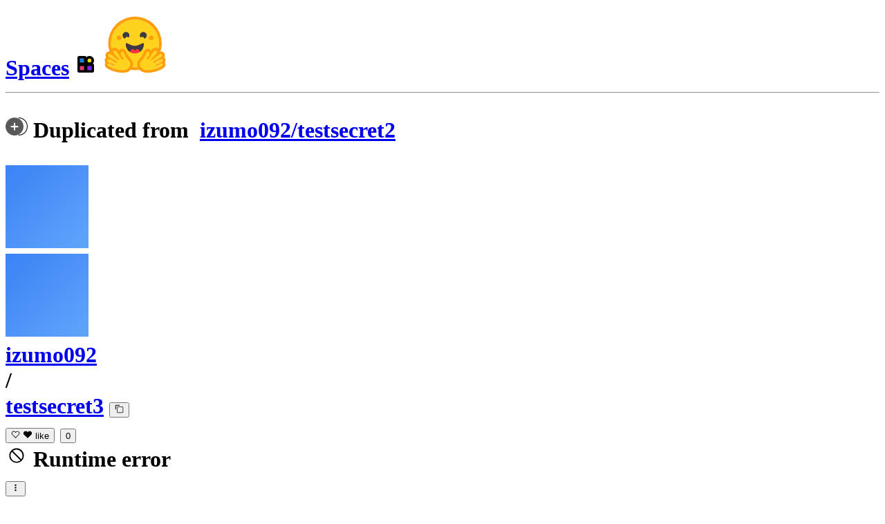

--- FILE ---
content_type: text/html; charset=utf-8
request_url: https://huggingface.co/spaces/izumo092/testsecret3
body_size: 36913
content:
<!doctype html>
<html class="">
	<head>
		<meta charset="utf-8" />

		<meta name="viewport" content="width=device-width, initial-scale=1.0, user-scalable=no" />

		<meta name="description" content="Discover amazing ML apps made by the community" />

		<meta property="fb:app_id" content="1321688464574422" />

		<meta name="twitter:card" content="summary_large_image" />

		<meta name="twitter:site" content="@huggingface" />

		<meta name="twitter:image" content="https://cdn-thumbnails.huggingface.co/social-thumbnails/spaces/izumo092/testsecret3.png" />

		<meta property="og:title" content="Testsecret3 - a Hugging Face Space by izumo092" />

		<meta property="og:description" content="Discover amazing ML apps made by the community" />

		<meta property="og:type" content="website" />

		<meta property="og:url" content="https://huggingface.co/spaces/izumo092/testsecret3" />

		<meta property="og:image" content="https://cdn-thumbnails.huggingface.co/social-thumbnails/spaces/izumo092/testsecret3.png" />

		<link rel="stylesheet" href="/front/build/kube-f7336d6/style.css" />

		<link rel="preconnect" href="https://fonts.gstatic.com" />

		<link
			href="https://fonts.googleapis.com/css2?family=Source+Sans+Pro:ital,wght@0,200;0,300;0,400;0,600;0,700;1,200;1,300;1,400;1,600;1,700&display=swap"
			rel="stylesheet"
		/>

		<link
			href="https://fonts.googleapis.com/css2?family=IBM+Plex+Mono:wght@400;600;700&display=swap"
			rel="stylesheet"
		/>

		<link
			rel="preload"
			href="https://cdnjs.cloudflare.com/ajax/libs/KaTeX/0.12.0/katex.min.css"
			as="style"
			onload="this.onload=null;this.rel='stylesheet'"
		/>

		<noscript>
			<link rel="stylesheet" href="https://cdnjs.cloudflare.com/ajax/libs/KaTeX/0.12.0/katex.min.css" />
		</noscript>
		<script>const guestTheme = document.cookie.match(/theme=(\w+)/)?.[1]; document.documentElement.classList.toggle('dark', guestTheme === 'dark' || ( (!guestTheme || guestTheme === 'system') && window.matchMedia('(prefers-color-scheme: dark)').matches));</script>
<link rel="canonical" href="https://huggingface.co/spaces/izumo092/testsecret3"> <script type="application/ld+json">{
  "@context": "https:\/\/schema.org",
  "@type": "WebApplication",
  "name": "Testsecret3",
  "identifier": "izumo092\/testsecret3",
  "creator": {
    "@type": "Person",
    "name": "izumo",
    "url": "https:\/\/huggingface.co\/izumo092"
  },
  "applicationCategory": "AIApplication",
  "sameAs": "izumo092-testsecret3",
  "url": "https:\/\/huggingface.co\/spaces\/izumo092\/testsecret3",
  "operatingSystem": "Web"
}</script> 
		<title>Testsecret3 - a Hugging Face Space by izumo092</title>

		<script defer src="/js/script.js"></script>

		<script>
			(window.plausible =
				window.plausible ||
				function () {
					(plausible.q = plausible.q || []).push(arguments);
				}),
				(plausible.init =
					plausible.init ||
					function (i) {
						plausible.o = i || {};
					});
			plausible.init({
				customProperties: {
					loggedIn: "false",
				},
				endpoint: "/api/event",
			});
		</script>

		<script>
			window.hubConfig = {"features":{"signupDisabled":false},"sshGitUrl":"git@hf.co","moonHttpUrl":"https:\/\/huggingface.co","captchaApiKey":"bd5f2066-93dc-4bdd-a64b-a24646ca3859","datasetViewerPublicUrl":"https:\/\/datasets-server.huggingface.co","stripePublicKey":"pk_live_x2tdjFXBCvXo2FFmMybezpeM00J6gPCAAc","environment":"production","userAgent":"HuggingFace (production)","spacesIframeDomain":"hf.space","spacesApiUrl":"https:\/\/api.hf.space","docSearchKey":"ece5e02e57300e17d152c08056145326e90c4bff3dd07d7d1ae40cf1c8d39cb6","logoDev":{"apiUrl":"https:\/\/img.logo.dev\/","apiKey":"pk_UHS2HZOeRnaSOdDp7jbd5w"}};
			window.requestId = "Root=1-696ca55b-747145bc669b12a104eabfa5";
		</script>
		<script type="text/javascript" src="https://de5282c3ca0c.edge.sdk.awswaf.com/de5282c3ca0c/526cf06acb0d/challenge.js" defer></script> 
	</head>
	<body class="flex flex-col min-h-dvh bg-white dark:bg-gray-950 text-black SpacePage">
		<div class="flex min-h-dvh flex-col"><div class="SVELTE_HYDRATER contents" data-target="DeviceProvider" data-props="{}"></div>
	<div class="SVELTE_HYDRATER contents" data-target="SystemThemeMonitor" data-props="{&quot;isLoggedIn&quot;:false}"></div>

	
	<div class="SVELTE_HYDRATER contents" data-target="SpaceHeader" data-props="{&quot;activeTab&quot;:&quot;spaceApp&quot;,&quot;author&quot;:{&quot;_id&quot;:&quot;635909b758f144c5211e3d26&quot;,&quot;avatarUrl&quot;:&quot;/avatars/67360408d79faa469e96a6035bf34807.svg&quot;,&quot;fullname&quot;:&quot;izumo&quot;,&quot;name&quot;:&quot;izumo092&quot;,&quot;type&quot;:&quot;user&quot;,&quot;isPro&quot;:false,&quot;isHf&quot;:false,&quot;isHfAdmin&quot;:false,&quot;isMod&quot;:false,&quot;followerCount&quot;:1,&quot;isUserFollowing&quot;:false},&quot;canDisable&quot;:false,&quot;canWriteRepoSettings&quot;:false,&quot;canWrite&quot;:false,&quot;discussionsStats&quot;:{&quot;closed&quot;:0,&quot;open&quot;:0,&quot;total&quot;:0},&quot;query&quot;:{},&quot;space&quot;:{&quot;author&quot;:&quot;izumo092&quot;,&quot;colorFrom&quot;:&quot;blue&quot;,&quot;colorTo&quot;:&quot;purple&quot;,&quot;cardData&quot;:{&quot;title&quot;:&quot;Testsecret3&quot;,&quot;emoji&quot;:&quot;🫥🫥&quot;,&quot;colorFrom&quot;:&quot;blue&quot;,&quot;colorTo&quot;:&quot;purple&quot;,&quot;sdk&quot;:&quot;gradio&quot;,&quot;sdk_version&quot;:&quot;3.20.1&quot;,&quot;app_file&quot;:&quot;app.py&quot;,&quot;pinned&quot;:false},&quot;createdAt&quot;:&quot;2023-11-22T00:28:35.000Z&quot;,&quot;emoji&quot;:&quot;🫥🫥&quot;,&quot;discussionsDisabled&quot;:false,&quot;discussionsSorting&quot;:&quot;recently-created&quot;,&quot;duplicationDisabled&quot;:false,&quot;id&quot;:&quot;izumo092/testsecret3&quot;,&quot;isLikedByUser&quot;:false,&quot;lastModified&quot;:&quot;2023-11-22T00:29:36.000Z&quot;,&quot;likes&quot;:0,&quot;pinned&quot;:false,&quot;private&quot;:false,&quot;gated&quot;:false,&quot;repoType&quot;:&quot;space&quot;,&quot;subdomain&quot;:&quot;izumo092-testsecret3&quot;,&quot;sdk&quot;:&quot;gradio&quot;,&quot;sdkVersion&quot;:&quot;3.20.1&quot;,&quot;title&quot;:&quot;Testsecret3&quot;,&quot;originRepo&quot;:{&quot;name&quot;:&quot;izumo092/testsecret2&quot;,&quot;author&quot;:{&quot;_id&quot;:&quot;635909b758f144c5211e3d26&quot;,&quot;avatarUrl&quot;:&quot;/avatars/67360408d79faa469e96a6035bf34807.svg&quot;,&quot;fullname&quot;:&quot;izumo&quot;,&quot;name&quot;:&quot;izumo092&quot;,&quot;type&quot;:&quot;user&quot;,&quot;isPro&quot;:false,&quot;isHf&quot;:false,&quot;isHfAdmin&quot;:false,&quot;isMod&quot;:false,&quot;followerCount&quot;:1,&quot;isUserFollowing&quot;:false}},&quot;runtime&quot;:{&quot;stage&quot;:&quot;RUNTIME_ERROR&quot;,&quot;hardware&quot;:{&quot;current&quot;:null,&quot;requested&quot;:&quot;cpu-basic&quot;},&quot;storage&quot;:null,&quot;gcTimeout&quot;:172800,&quot;errorMessage&quot;:&quot;Fetching Space from: https://huggingface.co/spaces/izumo092/KOKO_2\nTraceback (most recent call last):\n  File \&quot;/usr/local/lib/python3.10/site-packages/gradio/external.py\&quot;, line 399, in from_spaces\n    config = json.loads(result.group(1))  # type: ignore\nAttributeError: 'NoneType' object has no attribute 'group'\n\nDuring handling of the above exception, another exception occurred:\n\nTraceback (most recent call last):\n  File \&quot;/home/user/app/app.py\&quot;, line 3, in <module>\n    gr.Interface.load(\&quot;spaces/izumo092/KOKO_2\&quot;, api_key= os.environ.get(\&quot;API_KEY\&quot;)).launch()\n  File \&quot;/usr/local/lib/python3.10/site-packages/gradio/interface.py\&quot;, line 98, in load\n    return super().load(name=name, src=src, api_key=api_key, alias=alias, **kwargs)\n  File \&quot;/usr/local/lib/python3.10/site-packages/gradio/blocks.py\&quot;, line 1187, in load\n    return external.load_blocks_from_repo(name, src, api_key, alias, **kwargs)\n  File \&quot;/usr/local/lib/python3.10/site-packages/gradio/external.py\&quot;, line 70, in load_blocks_from_repo\n    blocks: gradio.Blocks = factory_methods[src](name, api_key, alias, **kwargs)\n  File \&quot;/usr/local/lib/python3.10/site-packages/gradio/external.py\&quot;, line 401, in from_spaces\n    raise ValueError(\&quot;Could not load the Space: {}\&quot;.format(space_name))\nValueError: Could not load the Space: izumo092/KOKO_2\n&quot;,&quot;replicas&quot;:{&quot;requested&quot;:1},&quot;devMode&quot;:false,&quot;domains&quot;:[{&quot;domain&quot;:&quot;izumo092-testsecret3.hf.space&quot;,&quot;stage&quot;:&quot;READY&quot;}]},&quot;iframe&quot;:{&quot;embedSrc&quot;:&quot;https://izumo092-testsecret3.hf.space&quot;,&quot;src&quot;:&quot;https://izumo092-testsecret3.hf.space&quot;},&quot;secrets&quot;:[{&quot;key&quot;:&quot;API_KEY&quot;,&quot;updatedAt&quot;:&quot;2024-06-18T17:36:15.516Z&quot;}],&quot;variables&quot;:[],&quot;sse&quot;:{&quot;status&quot;:{&quot;url&quot;:&quot;https://huggingface.co/api/spaces/izumo092/testsecret3/events&quot;},&quot;liveMetrics&quot;:{&quot;url&quot;:&quot;https://huggingface.co/api/spaces/izumo092/testsecret3/metrics&quot;}},&quot;dockerJwt&quot;:&quot;eyJhbGciOiJFZERTQSJ9.[base64].m800Y4lkYCEqJAGvb_jM9F5HlQbKcglnkJVTbhoDcttcXhYp0AHUPb_gQi5DlyOJzpPv-hPf-VlBRhmb4dKiAQ&quot;,&quot;linkedModels&quot;:[],&quot;linkedDatasets&quot;:[],&quot;linkedCollections&quot;:[],&quot;sha&quot;:&quot;38bd86a5063ffb586595fd5bd13aa7c82b49a7aa&quot;,&quot;hasBlockedOids&quot;:false,&quot;region&quot;:&quot;us&quot;,&quot;tags&quot;:[&quot;gradio&quot;,&quot;region:us&quot;]},&quot;sessionUuid&quot;:&quot;jKlxLF6HPnHVliSXQsYQg&quot;,&quot;hasPaidPlanEligibleOrg&quot;:false}">

<header class="from-gray-50-to-white bg-linear-to-t relative z-40 border-b border-gray-100 via-white pt-0.5 dark:via-gray-950"><div class="relative mx-4 mb-1 flex flex-col justify-between max-sm:mt-2 sm:mb-0 xl:flex-row"><div class="flex items-center justify-between xl:min-w-0"><h1 class="my-2 flex w-full min-w-0 flex-wrap items-center gap-y-2 text-lg leading-tight xl:flex-nowrap"><span class="flex shrink-0 flex-nowrap items-center"><a href="/spaces" class="hover:bg-linear-to-r peer order-last hidden font-bold hover:from-blue-600 hover:via-purple-600 hover:to-pink-600 hover:bg-clip-text hover:text-transparent sm:inline">Spaces</a>
							<svg class="hidden peer-hover:block mr-1.5 w-5 animate__animated animate__fadeInUp animate__fast" xmlns="http://www.w3.org/2000/svg" xmlns:xlink="http://www.w3.org/1999/xlink" aria-hidden="true" focusable="false" role="img" width="1em" height="1em" preserveAspectRatio="xMidYMid meet" viewBox="0 0 32 32"><path d="M7.80914 18.7462V24.1907H13.2536V18.7462H7.80914Z" fill="#FF3270"></path><path d="M18.7458 18.7462V24.1907H24.1903V18.7462H18.7458Z" fill="#861FFF"></path><path d="M7.80914 7.80982V13.2543H13.2536V7.80982H7.80914Z" fill="#097EFF"></path><path fill-rule="evenodd" clip-rule="evenodd" d="M4 6.41775C4 5.08246 5.08246 4 6.41775 4H14.6457C15.7626 4 16.7026 4.75724 16.9802 5.78629C18.1505 4.67902 19.7302 4 21.4685 4C25.0758 4 28.0003 6.92436 28.0003 10.5317C28.0003 12.27 27.3212 13.8497 26.2139 15.02C27.243 15.2977 28.0003 16.2376 28.0003 17.3545V25.5824C28.0003 26.9177 26.9177 28.0003 25.5824 28.0003H17.0635H14.9367H6.41775C5.08246 28.0003 4 26.9177 4 25.5824V15.1587V14.9367V6.41775ZM7.80952 7.80952V13.254H13.254V7.80952H7.80952ZM7.80952 24.1907V18.7462H13.254V24.1907H7.80952ZM18.7462 24.1907V18.7462H24.1907V24.1907H18.7462ZM18.7462 10.5317C18.7462 9.0283 19.9651 7.80952 21.4685 7.80952C22.9719 7.80952 24.1907 9.0283 24.1907 10.5317C24.1907 12.0352 22.9719 13.254 21.4685 13.254C19.9651 13.254 18.7462 12.0352 18.7462 10.5317Z" fill="black"></path><path d="M21.4681 7.80982C19.9647 7.80982 18.7458 9.02861 18.7458 10.5321C18.7458 12.0355 19.9647 13.2543 21.4681 13.2543C22.9715 13.2543 24.1903 12.0355 24.1903 10.5321C24.1903 9.02861 22.9715 7.80982 21.4681 7.80982Z" fill="#FFD702"></path></svg>
							<a href="/" class="mr-0 w-5 peer-hover:hidden sm:mr-1.5"><img alt="Hugging Face's logo" src="/front/assets/huggingface_logo-noborder.svg" class="w-5"></a></span>
						<hr class="rounded-xs mx-2 h-2 translate-y-px border-r dark:border-gray-600 xl:mx-2.5">
						<div class="group flex flex-none items-center"><div class="relative mr-1 flex items-center"><p class="absolute bottom-4 left-0 hidden select-none items-center whitespace-nowrap text-xs text-gray-400 group-hover:flex md:bottom-[-1.1rem] md:pr-4 md:pt-1"><svg class="flex-none mr-1 text-gray-600 dark:text-gray-200" aria-hidden="true" fill="currentColor" focusable="false" role="img" width="1em" height="1em" viewBox="0 0 32 26" preserveAspectRatio="xMidYMid meet" xmlns="http://www.w3.org/2000/svg"><path fill-rule="evenodd" clip-rule="evenodd" d="M18.5769 0.524814C18.5769 0.234967 18.8126 0 19.1034 0C26.2306 0 32.0001 5.81162 32.0001 12.9704C32.0001 20.1292 26.2306 25.9408 19.1034 25.9408C18.8126 25.9408 18.5769 25.7058 18.5769 25.416C18.5769 25.1261 18.8126 24.8912 19.1034 24.8912C25.64 24.8912 30.9472 19.5586 30.9472 12.9704C30.9472 6.38217 25.64 1.04963 19.1034 1.04963C18.8126 1.04963 18.5769 0.81466 18.5769 0.524814Z" fill="currentcolor"></path><path fill-rule="evenodd" clip-rule="evenodd" d="M13.0034 26C20.1849 26 26.0067 20.1965 26.0067 13.0375C26.0067 5.87847 20.1849 0.0749512 13.0034 0.0749512C5.82181 0.0749512 0 5.87847 0 13.0375C0 20.1965 5.82181 26 13.0034 26ZM13.0656 7.51757C13.6455 7.51757 14.1155 7.98615 14.1155 8.56418V12.0529H17.6152C18.1951 12.0529 18.6651 12.5215 18.6651 13.0995C18.6651 13.6775 18.1951 14.1461 17.6152 14.1461H14.1155V17.6348C14.1155 18.2129 13.6455 18.6815 13.0656 18.6815C12.4857 18.6815 12.0157 18.2129 12.0157 17.6348V14.1461H8.51598C7.93613 14.1461 7.46606 13.6775 7.46606 13.0995C7.46606 12.5215 7.93613 12.0529 8.51598 12.0529H12.0157V8.56418C12.0157 7.98615 12.4857 7.51757 13.0656 7.51757Z" fill="currentcolor" fill-opacity="0.65"></path></svg>
					Duplicated from 
					<a href="/spaces/izumo092/testsecret2" class="font-mono text-[0.65rem] text-gray-500 underline hover:text-gray-600 dark:hover:text-gray-300">izumo092/testsecret2</a></p>
				<div class="flex-none  -mr-[0.115rem] group-hover:mr-[0.115rem] transition-all"><img alt="" class="size-3.5 rounded-full w-3! h-3! flex-none select-none" src="/avatars/67360408d79faa469e96a6035bf34807.svg" crossorigin="anonymous">
	</div>

			

<span class="inline-block "><span class="contents"><a href="/izumo092" class="text-gray-400 hover:text-blue-600"><div class="flex-none  "><img alt="" class="size-3.5 rounded-full ring-2 dark:ring-gray-900 ring-white flex-none select-none" src="/avatars/67360408d79faa469e96a6035bf34807.svg" crossorigin="anonymous">
	</div></a></span>
	</span></div>
		

<span class="inline-block "><span class="contents"><a href="/izumo092" class="text-gray-400 hover:text-blue-600">izumo092</a></span>
	</span>
		<div class="mx-0.5 text-gray-300">/</div></div>

<div class="max-w-full xl:flex xl:min-w-0 xl:flex-nowrap xl:items-center xl:gap-x-1"><a class="break-words font-mono font-semibold hover:text-blue-600 text-[1.07rem] xl:truncate" href="/spaces/izumo092/testsecret3">testsecret3</a>
	<button class="text-xs mr-3  focus:outline-hidden inline-flex cursor-pointer items-center text-sm  mx-0.5   text-gray-600 " title="Copy space name to clipboard" type="button"><svg class="" xmlns="http://www.w3.org/2000/svg" aria-hidden="true" fill="currentColor" focusable="false" role="img" width="1em" height="1em" preserveAspectRatio="xMidYMid meet" viewBox="0 0 32 32"><path d="M28,10V28H10V10H28m0-2H10a2,2,0,0,0-2,2V28a2,2,0,0,0,2,2H28a2,2,0,0,0,2-2V10a2,2,0,0,0-2-2Z" transform="translate(0)"></path><path d="M4,18H2V4A2,2,0,0,1,4,2H18V4H4Z" transform="translate(0)"></path><rect fill="none" width="32" height="32"></rect></svg>
		</button></div>
						<div class="inline-flex items-center overflow-hidden whitespace-nowrap rounded-md border bg-white text-sm leading-none text-gray-500  mr-2 shrink-0"><button class="relative flex items-center overflow-hidden from-red-50 to-transparent dark:from-red-900 px-1.5 py-1 hover:bg-linear-to-t focus:outline-hidden"  title="Like"><svg class="left-1.5 absolute" xmlns="http://www.w3.org/2000/svg" xmlns:xlink="http://www.w3.org/1999/xlink" aria-hidden="true" focusable="false" role="img" width="1em" height="1em" preserveAspectRatio="xMidYMid meet" viewBox="0 0 32 32" fill="currentColor"><path d="M22.45,6a5.47,5.47,0,0,1,3.91,1.64,5.7,5.7,0,0,1,0,8L16,26.13,5.64,15.64a5.7,5.7,0,0,1,0-8,5.48,5.48,0,0,1,7.82,0L16,10.24l2.53-2.58A5.44,5.44,0,0,1,22.45,6m0-2a7.47,7.47,0,0,0-5.34,2.24L16,7.36,14.89,6.24a7.49,7.49,0,0,0-10.68,0,7.72,7.72,0,0,0,0,10.82L16,29,27.79,17.06a7.72,7.72,0,0,0,0-10.82A7.49,7.49,0,0,0,22.45,4Z"></path></svg>

		
		<span class="ml-4 pl-0.5 ">like</span></button>
	<button class="focus:outline-hidden flex items-center border-l px-1.5 py-1 text-gray-400 hover:bg-gray-50 focus:bg-gray-100 dark:hover:bg-gray-900 dark:focus:bg-gray-800" title="See users who liked this repository">0</button></div>


						
						
						



<span class="inline-block "><span class="contents"><div class="cursor-pointer select-none overflow-hidden font-mono text-xs shrink-0 mr-2 flex items-center rounded-lg border leading-none dark:bg-gray-900
					border-red-100
					text-red-700 dark:text-red-500"><div class="inline-flex items-center whitespace-nowrap px-2 py-[0.32rem] dark:bg-gray-900  border-red-100 bg-red-50 hover:bg-red-100/70 hover:text-red-800 dark:hover:text-red-400"><svg class="mr-1" xmlns="http://www.w3.org/2000/svg" width="1em" height="1em" viewBox="0 0 16 16"><path fill="currentColor" d="M8 2.71A5.29 5.29 0 1 0 8 13.3 5.29 5.29 0 0 0 8 2.7Zm0 9.68a4.4 4.4 0 0 1-3.4-7.16l6.17 6.17c-.78.64-1.76 1-2.77 1Zm3.4-1.62L5.23 4.6a4.4 4.4 0 0 1 6.17 6.17"></path></svg>
		Runtime error
		</div>
	</div></span>
	</span>

	


						

						

<div class="xl:hidden"><div class="relative ">
	<button class="btn px-1 py-1 text-sm translate-y-0 " type="button">
		
			<svg xmlns="http://www.w3.org/2000/svg" xmlns:xlink="http://www.w3.org/1999/xlink" aria-hidden="true" role="img" class="p-px" width="1em" height="1em" preserveAspectRatio="xMidYMid meet" viewBox="0 0 32 32"><circle cx="16" cy="7" r="3" fill="currentColor"></circle><circle cx="16" cy="16" r="3" fill="currentColor"></circle><circle cx="16" cy="25" r="3" fill="currentColor"></circle></svg>
			
		
		</button>
	
	
	</div></div>



</h1>

					<div class="flex flex-none items-center justify-center p-0.5 place-self-start p-0 max-sm:absolute max-sm:-right-4 max-sm:-top-2 sm:my-2 xl:hidden aspect-1"><button class="relative z-40 flex h-6 w-8 items-center justify-center" type="button"><svg width="1em" height="1em" viewBox="0 0 10 10" class="text-xl" xmlns="http://www.w3.org/2000/svg" xmlns:xlink="http://www.w3.org/1999/xlink" aria-hidden="true" focusable="false" role="img" preserveAspectRatio="xMidYMid meet" fill="currentColor"><path fill-rule="evenodd" clip-rule="evenodd" d="M1.65039 2.9999C1.65039 2.8066 1.80709 2.6499 2.00039 2.6499H8.00039C8.19369 2.6499 8.35039 2.8066 8.35039 2.9999C8.35039 3.1932 8.19369 3.3499 8.00039 3.3499H2.00039C1.80709 3.3499 1.65039 3.1932 1.65039 2.9999ZM1.65039 4.9999C1.65039 4.8066 1.80709 4.6499 2.00039 4.6499H8.00039C8.19369 4.6499 8.35039 4.8066 8.35039 4.9999C8.35039 5.1932 8.19369 5.3499 8.00039 5.3499H2.00039C1.80709 5.3499 1.65039 5.1932 1.65039 4.9999ZM2.00039 6.6499C1.80709 6.6499 1.65039 6.8066 1.65039 6.9999C1.65039 7.1932 1.80709 7.3499 2.00039 7.3499H8.00039C8.19369 7.3499 8.35039 7.1932 8.35039 6.9999C8.35039 6.8066 8.19369 6.6499 8.00039 6.6499H2.00039Z"></path></svg>
		</button>

	</div></div>

				<div class="hidden flex-row items-center justify-between gap-x-2 xl:flex xl:flex-none"><div class="-mb-px flex h-12 items-center overflow-x-auto overflow-y-hidden ">
	<a class="tab-alternate active" href="/spaces/izumo092/testsecret3"><svg class="mr-1.5 text-gray-400 flex-none" style="" xmlns="http://www.w3.org/2000/svg" xmlns:xlink="http://www.w3.org/1999/xlink" aria-hidden="true" focusable="false" role="img" width="1em" height="1em" preserveAspectRatio="xMidYMid meet" viewBox="0 0 24 24"><path class="uim-quaternary" d="M20.23 7.24L12 12L3.77 7.24a1.98 1.98 0 0 1 .7-.71L11 2.76c.62-.35 1.38-.35 2 0l6.53 3.77c.29.173.531.418.7.71z" opacity=".25" fill="currentColor"></path><path class="uim-tertiary" d="M12 12v9.5a2.09 2.09 0 0 1-.91-.21L4.5 17.48a2.003 2.003 0 0 1-1-1.73v-7.5a2.06 2.06 0 0 1 .27-1.01L12 12z" opacity=".5" fill="currentColor"></path><path class="uim-primary" d="M20.5 8.25v7.5a2.003 2.003 0 0 1-1 1.73l-6.62 3.82c-.275.13-.576.198-.88.2V12l8.23-4.76c.175.308.268.656.27 1.01z" fill="currentColor"></path></svg>
	App
	

	
		</a><a class="tab-alternate" href="/spaces/izumo092/testsecret3/tree/main"><svg class="mr-1.5 text-gray-400 flex-none" xmlns="http://www.w3.org/2000/svg" xmlns:xlink="http://www.w3.org/1999/xlink" aria-hidden="true" focusable="false" role="img" width="1em" height="1em" preserveAspectRatio="xMidYMid meet" viewBox="0 0 24 24"><path class="uim-tertiary" d="M21 19h-8a1 1 0 0 1 0-2h8a1 1 0 0 1 0 2zm0-4h-8a1 1 0 0 1 0-2h8a1 1 0 0 1 0 2zm0-8h-8a1 1 0 0 1 0-2h8a1 1 0 0 1 0 2zm0 4h-8a1 1 0 0 1 0-2h8a1 1 0 0 1 0 2z" opacity=".5" fill="currentColor"></path><path class="uim-primary" d="M9 19a1 1 0 0 1-1-1V6a1 1 0 0 1 2 0v12a1 1 0 0 1-1 1zm-6-4.333a1 1 0 0 1-.64-1.769L3.438 12l-1.078-.898a1 1 0 0 1 1.28-1.538l2 1.667a1 1 0 0 1 0 1.538l-2 1.667a.999.999 0 0 1-.64.231z" fill="currentColor"></path></svg>
	<span class="xl:hidden">Files</span>
		<span class="hidden xl:inline">Files</span>
	

	
		</a><a class="tab-alternate" href="/spaces/izumo092/testsecret3/discussions"><svg class="mr-1.5 text-gray-400 flex-none" xmlns="http://www.w3.org/2000/svg" xmlns:xlink="http://www.w3.org/1999/xlink" aria-hidden="true" focusable="false" role="img" width="1em" height="1em" preserveAspectRatio="xMidYMid meet" viewBox="0 0 32 32"><path d="M20.6081 3C21.7684 3 22.8053 3.49196 23.5284 4.38415C23.9756 4.93678 24.4428 5.82749 24.4808 7.16133C24.9674 7.01707 25.4353 6.93643 25.8725 6.93643C26.9833 6.93643 27.9865 7.37587 28.696 8.17411C29.6075 9.19872 30.0124 10.4579 29.8361 11.7177C29.7523 12.3177 29.5581 12.8555 29.2678 13.3534C29.8798 13.8646 30.3306 14.5763 30.5485 15.4322C30.719 16.1032 30.8939 17.5006 29.9808 18.9403C30.0389 19.0342 30.0934 19.1319 30.1442 19.2318C30.6932 20.3074 30.7283 21.5229 30.2439 22.6548C29.5093 24.3704 27.6841 25.7219 24.1397 27.1727C21.9347 28.0753 19.9174 28.6523 19.8994 28.6575C16.9842 29.4379 14.3477 29.8345 12.0653 29.8345C7.87017 29.8345 4.8668 28.508 3.13831 25.8921C0.356375 21.6797 0.754104 17.8269 4.35369 14.1131C6.34591 12.058 7.67023 9.02782 7.94613 8.36275C8.50224 6.39343 9.97271 4.20438 12.4172 4.20438H12.4179C12.6236 4.20438 12.8314 4.2214 13.0364 4.25468C14.107 4.42854 15.0428 5.06476 15.7115 6.02205C16.4331 5.09583 17.134 4.359 17.7682 3.94323C18.7242 3.31737 19.6794 3 20.6081 3ZM20.6081 5.95917C20.2427 5.95917 19.7963 6.1197 19.3039 6.44225C17.7754 7.44319 14.8258 12.6772 13.7458 14.7131C13.3839 15.3952 12.7655 15.6837 12.2086 15.6837C11.1036 15.6837 10.2408 14.5497 12.1076 13.1085C14.9146 10.9402 13.9299 7.39584 12.5898 7.1776C12.5311 7.16799 12.4731 7.16355 12.4172 7.16355C11.1989 7.16355 10.6615 9.33114 10.6615 9.33114C10.6615 9.33114 9.0863 13.4148 6.38031 16.206C3.67434 18.998 3.5346 21.2388 5.50675 24.2246C6.85185 26.2606 9.42666 26.8753 12.0653 26.8753C14.8021 26.8753 17.6077 26.2139 19.1799 25.793C19.2574 25.7723 28.8193 22.984 27.6081 20.6107C27.4046 20.212 27.0693 20.0522 26.6471 20.0522C24.9416 20.0522 21.8393 22.6726 20.5057 22.6726C20.2076 22.6726 19.9976 22.5416 19.9116 22.222C19.3433 20.1173 28.552 19.2325 27.7758 16.1839C27.639 15.6445 27.2677 15.4256 26.746 15.4263C24.4923 15.4263 19.4358 19.5181 18.3759 19.5181C18.2949 19.5181 18.2368 19.4937 18.2053 19.4419C17.6743 18.557 17.9653 17.9394 21.7082 15.6009C25.4511 13.2617 28.0783 11.8545 26.5841 10.1752C26.4121 9.98141 26.1684 9.8956 25.8725 9.8956C23.6001 9.89634 18.2311 14.9403 18.2311 14.9403C18.2311 14.9403 16.7821 16.496 15.9057 16.496C15.7043 16.496 15.533 16.4139 15.4169 16.2112C14.7956 15.1296 21.1879 10.1286 21.5484 8.06535C21.7928 6.66715 21.3771 5.95917 20.6081 5.95917Z" fill="#FF9D00"></path><path d="M5.50686 24.2246C3.53472 21.2387 3.67446 18.9979 6.38043 16.206C9.08641 13.4147 10.6615 9.33111 10.6615 9.33111C10.6615 9.33111 11.2499 6.95933 12.59 7.17757C13.93 7.39581 14.9139 10.9401 12.1069 13.1084C9.29997 15.276 12.6659 16.7489 13.7459 14.713C14.8258 12.6772 17.7747 7.44316 19.304 6.44221C20.8326 5.44128 21.9089 6.00204 21.5484 8.06532C21.188 10.1286 14.795 15.1295 15.4171 16.2118C16.0391 17.2934 18.2312 14.9402 18.2312 14.9402C18.2312 14.9402 25.0907 8.49588 26.5842 10.1752C28.0776 11.8545 25.4512 13.2616 21.7082 15.6008C17.9646 17.9393 17.6744 18.557 18.2054 19.4418C18.7372 20.3266 26.9998 13.1351 27.7759 16.1838C28.5513 19.2324 19.3434 20.1173 19.9117 22.2219C20.48 24.3274 26.3979 18.2382 27.6082 20.6107C28.8193 22.9839 19.2574 25.7722 19.18 25.7929C16.0914 26.62 8.24723 28.3726 5.50686 24.2246Z" fill="#FFD21E"></path></svg>
	Community
	

	
		</a></div>

					

<div class="mt-0"><div class="relative ">
	<button class="btn px-1 py-1 text-base translate-y-px " type="button">
		
			<svg xmlns="http://www.w3.org/2000/svg" xmlns:xlink="http://www.w3.org/1999/xlink" aria-hidden="true" role="img" class="p-0.5" width="1em" height="1em" preserveAspectRatio="xMidYMid meet" viewBox="0 0 32 32"><circle cx="16" cy="7" r="3" fill="currentColor"></circle><circle cx="16" cy="16" r="3" fill="currentColor"></circle><circle cx="16" cy="25" r="3" fill="currentColor"></circle></svg>
			
		
		</button>
	
	
	</div></div>




					</div></div>
			</header>

<dialog class="shadow-alternate z-40 mx-4 my-auto h-fit select-text overflow-hidden rounded-xl bg-white max-sm:max-w-[calc(100dvw-2rem)] sm:mx-auto lg:mt-26 md:portrait:mt-30 xl:mt-30 2xl:mt-32 w-full lg:w-10/12 xl:w-8/12 2xl:w-7/12 max-w-[calc(100%-4rem)] lg:max-w-4xl ">
	<div tabindex="-1" class="outline-none focus:ring-0 focus-visible:ring-0"></div></dialog>

<div class="spinner-overlay fixed inset-0 z-50 flex h-full w-full items-center justify-center overflow-y-auto bg-gray-500 text-white opacity-80 hidden"><svg class="animate-spin -ml-1 mr-3 h-5 w-5 text-white" xmlns="http://www.w3.org/2000/svg" xmlns:xlink="http://www.w3.org/1999/xlink" aria-hidden="true" fill="none" focusable="false" role="img" width="1em" height="1em" preserveAspectRatio="xMidYMid meet" viewBox="0 0 24 24"><circle class="opacity-25" cx="12" cy="12" r="10" stroke="currentColor" stroke-width="4"></circle><path class="opacity-75" fill="currentColor" d="M4 12a8 8 0 018-8V0C5.373 0 0 5.373 0 12h4zm2 5.291A7.962 7.962 0 014 12H0c0 3.042 1.135 5.824 3 7.938l3-2.647z"></path></svg>
	<span>Fetching metadata from the HF Docker repository...</span></div>

<dialog class="shadow-alternate z-40 mx-4 my-auto h-fit select-text overflow-hidden rounded-xl bg-white max-sm:max-w-[calc(100dvw-2rem)] sm:mx-auto lg:mt-26 md:portrait:mt-30 xl:mt-30 2xl:mt-32 w-full lg:w-10/12 xl:w-8/12 2xl:w-7/12 max-w-[calc(100%-4rem)] lg:max-w-4xl ">
	<div tabindex="-1" class="outline-none focus:ring-0 focus-visible:ring-0"></div></dialog>



<dialog class="shadow-alternate z-40 mx-4 my-auto h-fit select-text overflow-hidden rounded-xl bg-white max-sm:max-w-[calc(100dvw-2rem)] sm:mx-auto lg:mt-26 md:portrait:mt-30 xl:mt-30 2xl:mt-32 w-full lg:w-10/12 xl:w-8/12 2xl:w-7/12 max-w-[calc(100%-4rem)] lg:max-w-4xl ">
	<div tabindex="-1" class="outline-none focus:ring-0 focus-visible:ring-0"></div></dialog>





<dialog class="shadow-alternate z-40 mx-4 my-auto h-fit select-text overflow-hidden rounded-xl bg-white max-sm:max-w-[calc(100dvw-2rem)] sm:mx-auto lg:mt-26 md:portrait:mt-30 xl:mt-30 2xl:mt-32 w-full lg:w-7/12 max-w-[calc(100%-4rem)] md:max-w-2xl max-w-md! max-h-none! m-auto!">
	<div tabindex="-1" class="outline-none focus:ring-0 focus-visible:ring-0"></div></dialog></div>
	
	
	
	<div class="SVELTE_HYDRATER contents" data-target="SSOBanner" data-props="{}"></div>
	

	<main class="flex flex-1 flex-col">
	
	
	

	<div class="SVELTE_HYDRATER contents" data-target="SpacePageInner" data-props="{&quot;author&quot;:{&quot;_id&quot;:&quot;635909b758f144c5211e3d26&quot;,&quot;avatarUrl&quot;:&quot;/avatars/67360408d79faa469e96a6035bf34807.svg&quot;,&quot;fullname&quot;:&quot;izumo&quot;,&quot;name&quot;:&quot;izumo092&quot;,&quot;type&quot;:&quot;user&quot;,&quot;isPro&quot;:false,&quot;isHf&quot;:false,&quot;isHfAdmin&quot;:false,&quot;isMod&quot;:false,&quot;followerCount&quot;:1,&quot;isUserFollowing&quot;:false},&quot;canRestart&quot;:false,&quot;canWrite&quot;:false,&quot;csrf&quot;:&quot;&quot;,&quot;hideNFAA&quot;:false,&quot;readmeTemplate&quot;:&quot;---\ntitle: {{title}}\nemoji: {{emoji}}\ncolorFrom: {{colorFrom}}\ncolorTo: {{colorTo}}\nsdk: {{sdk}}\nsdk_version: \&quot;{{sdkVersion}}\&quot;\n{{#pythonVersion}}\npython_version: \&quot;{{pythonVersion}}\&quot;\n{{/pythonVersion}}\napp_file: app.py\npinned: false\n---\n\nCheck out the configuration reference at https://huggingface.co/docs/hub/spaces-config-reference\n&quot;,&quot;space&quot;:{&quot;author&quot;:&quot;izumo092&quot;,&quot;colorFrom&quot;:&quot;blue&quot;,&quot;colorTo&quot;:&quot;purple&quot;,&quot;cardData&quot;:{&quot;title&quot;:&quot;Testsecret3&quot;,&quot;emoji&quot;:&quot;🫥🫥&quot;,&quot;colorFrom&quot;:&quot;blue&quot;,&quot;colorTo&quot;:&quot;purple&quot;,&quot;sdk&quot;:&quot;gradio&quot;,&quot;sdk_version&quot;:&quot;3.20.1&quot;,&quot;app_file&quot;:&quot;app.py&quot;,&quot;pinned&quot;:false},&quot;createdAt&quot;:&quot;2023-11-22T00:28:35.000Z&quot;,&quot;emoji&quot;:&quot;🫥🫥&quot;,&quot;discussionsDisabled&quot;:false,&quot;discussionsSorting&quot;:&quot;recently-created&quot;,&quot;duplicationDisabled&quot;:false,&quot;id&quot;:&quot;izumo092/testsecret3&quot;,&quot;isLikedByUser&quot;:false,&quot;lastModified&quot;:&quot;2023-11-22T00:29:36.000Z&quot;,&quot;likes&quot;:0,&quot;pinned&quot;:false,&quot;private&quot;:false,&quot;gated&quot;:false,&quot;repoType&quot;:&quot;space&quot;,&quot;subdomain&quot;:&quot;izumo092-testsecret3&quot;,&quot;sdk&quot;:&quot;gradio&quot;,&quot;sdkVersion&quot;:&quot;3.20.1&quot;,&quot;title&quot;:&quot;Testsecret3&quot;,&quot;originRepo&quot;:{&quot;name&quot;:&quot;izumo092/testsecret2&quot;,&quot;author&quot;:{&quot;_id&quot;:&quot;635909b758f144c5211e3d26&quot;,&quot;avatarUrl&quot;:&quot;/avatars/67360408d79faa469e96a6035bf34807.svg&quot;,&quot;fullname&quot;:&quot;izumo&quot;,&quot;name&quot;:&quot;izumo092&quot;,&quot;type&quot;:&quot;user&quot;,&quot;isPro&quot;:false,&quot;isHf&quot;:false,&quot;isHfAdmin&quot;:false,&quot;isMod&quot;:false,&quot;followerCount&quot;:1,&quot;isUserFollowing&quot;:false}},&quot;runtime&quot;:{&quot;stage&quot;:&quot;RUNTIME_ERROR&quot;,&quot;hardware&quot;:{&quot;current&quot;:null,&quot;requested&quot;:&quot;cpu-basic&quot;},&quot;storage&quot;:null,&quot;gcTimeout&quot;:172800,&quot;errorMessage&quot;:&quot;Fetching Space from: https://huggingface.co/spaces/izumo092/KOKO_2\nTraceback (most recent call last):\n  File \&quot;/usr/local/lib/python3.10/site-packages/gradio/external.py\&quot;, line 399, in from_spaces\n    config = json.loads(result.group(1))  # type: ignore\nAttributeError: 'NoneType' object has no attribute 'group'\n\nDuring handling of the above exception, another exception occurred:\n\nTraceback (most recent call last):\n  File \&quot;/home/user/app/app.py\&quot;, line 3, in <module>\n    gr.Interface.load(\&quot;spaces/izumo092/KOKO_2\&quot;, api_key= os.environ.get(\&quot;API_KEY\&quot;)).launch()\n  File \&quot;/usr/local/lib/python3.10/site-packages/gradio/interface.py\&quot;, line 98, in load\n    return super().load(name=name, src=src, api_key=api_key, alias=alias, **kwargs)\n  File \&quot;/usr/local/lib/python3.10/site-packages/gradio/blocks.py\&quot;, line 1187, in load\n    return external.load_blocks_from_repo(name, src, api_key, alias, **kwargs)\n  File \&quot;/usr/local/lib/python3.10/site-packages/gradio/external.py\&quot;, line 70, in load_blocks_from_repo\n    blocks: gradio.Blocks = factory_methods[src](name, api_key, alias, **kwargs)\n  File \&quot;/usr/local/lib/python3.10/site-packages/gradio/external.py\&quot;, line 401, in from_spaces\n    raise ValueError(\&quot;Could not load the Space: {}\&quot;.format(space_name))\nValueError: Could not load the Space: izumo092/KOKO_2\n&quot;,&quot;replicas&quot;:{&quot;requested&quot;:1},&quot;devMode&quot;:false,&quot;domains&quot;:[{&quot;domain&quot;:&quot;izumo092-testsecret3.hf.space&quot;,&quot;stage&quot;:&quot;READY&quot;}]},&quot;iframe&quot;:{&quot;embedSrc&quot;:&quot;https://izumo092-testsecret3.hf.space&quot;,&quot;src&quot;:&quot;https://izumo092-testsecret3.hf.space&quot;},&quot;secrets&quot;:[{&quot;key&quot;:&quot;API_KEY&quot;,&quot;updatedAt&quot;:&quot;2024-06-18T17:36:15.516Z&quot;}],&quot;variables&quot;:[],&quot;sse&quot;:{&quot;status&quot;:{&quot;url&quot;:&quot;https://huggingface.co/api/spaces/izumo092/testsecret3/events&quot;},&quot;liveMetrics&quot;:{&quot;url&quot;:&quot;https://huggingface.co/api/spaces/izumo092/testsecret3/metrics&quot;}},&quot;dockerJwt&quot;:&quot;eyJhbGciOiJFZERTQSJ9.[base64].m800Y4lkYCEqJAGvb_jM9F5HlQbKcglnkJVTbhoDcttcXhYp0AHUPb_gQi5DlyOJzpPv-hPf-VlBRhmb4dKiAQ&quot;,&quot;linkedModels&quot;:[],&quot;linkedDatasets&quot;:[],&quot;linkedCollections&quot;:[],&quot;sha&quot;:&quot;38bd86a5063ffb586595fd5bd13aa7c82b49a7aa&quot;,&quot;hasBlockedOids&quot;:false,&quot;region&quot;:&quot;us&quot;,&quot;tags&quot;:[&quot;gradio&quot;,&quot;region:us&quot;]},&quot;iframeSrc&quot;:&quot;https://izumo092-testsecret3.hf.space/?__theme=system&quot;,&quot;showGettingStarted&quot;:false,&quot;sessionUuid&quot;:&quot;jKlxLF6HPnHVliSXQsYQg&quot;,&quot;jwt&quot;:null,&quot;plan&quot;:{&quot;user&quot;:&quot;anonymous&quot;}}"><div><div class="container relative flex w-full flex-col pt-10"><h1 class="text-xl text-red-500"><span class="capitalize">runtime</span> error
		</h1>
		<h2 class="mt-1 whitespace-break-spaces font-mono text-gray-500">Fetching Space from: https://huggingface.co/spaces/izumo092/KOKO_2
Traceback (most recent call last):
  File "/usr/local/lib/python3.10/site-packages/gradio/external.py", line 399, in from_spaces
    config = json.loads(result.group(1))  # type: ignore
AttributeError: 'NoneType' object has no attribute 'group'

During handling of the above exception, another exception occurred:

Traceback (most recent call last):
  File "/home/user/app/app.py", line 3, in &lt;module>
    gr.Interface.load("spaces/izumo092/KOKO_2", api_key= os.environ.get("API_KEY")).launch()
  File "/usr/local/lib/python3.10/site-packages/gradio/interface.py", line 98, in load
    return super().load(name=name, src=src, api_key=api_key, alias=alias, **kwargs)
  File "/usr/local/lib/python3.10/site-packages/gradio/blocks.py", line 1187, in load
    return external.load_blocks_from_repo(name, src, api_key, alias, **kwargs)
  File "/usr/local/lib/python3.10/site-packages/gradio/external.py", line 70, in load_blocks_from_repo
    blocks: gradio.Blocks = factory_methods[src](name, api_key, alias, **kwargs)
  File "/usr/local/lib/python3.10/site-packages/gradio/external.py", line 401, in from_spaces
    raise ValueError("Could not load the Space: {}".format(space_name))
ValueError: Could not load the Space: izumo092/KOKO_2
</h2>

		<p class="mb-4 mt-8 font-semibold">Container logs:
			</p>
			<div class="from-gray-50-to-white bg-linear-to-b relative mb-40 rounded-lg border border-gray-100 p-4"><div class="flex items-center gap-4 text-gray-800"><svg class="animate-spin" xmlns="http://www.w3.org/2000/svg" xmlns:xlink="http://www.w3.org/1999/xlink" aria-hidden="true" fill="none" focusable="false" role="img" width="1em" height="1em" preserveAspectRatio="xMidYMid meet" viewBox="0 0 24 24"><circle class="opacity-25" cx="12" cy="12" r="10" stroke="currentColor" stroke-width="4"></circle><path class="opacity-75" fill="currentColor" d="M4 12a8 8 0 018-8V0C5.373 0 0 5.373 0 12h4zm2 5.291A7.962 7.962 0 014 12H0c0 3.042 1.135 5.824 3 7.938l3-2.647z"></path></svg>
						<span>Fetching error logs...</span></div></div></div></div>

</div></main>

	</div>
		<script>
			 import("\/front\/build\/kube-f7336d6\/index.js"); window.moonSha = "kube-f7336d6\/"; window.__hf_deferred =
			{};
		</script>
		<!-- Stripe -->
		<script>
			if (["hf.co", "huggingface.co"].includes(window.location.hostname)) {
				const script = document.createElement("script");
				script.src = "https://js.stripe.com/v3/";
				script.async = true;
				document.head.appendChild(script);
			}
		</script>
	</body>
</html>


--- FILE ---
content_type: text/javascript
request_url: https://huggingface.co/front/build/kube-f7336d6/IconTrophy-BXZE4K6p.js
body_size: 836
content:
import{S as v,i as g,s as _,n as m,d as o,e as t,b as w,c as f,a8 as u,g as n,a9 as d}from"./index.js";function C(p){let e,l,s,a,c,h;return{c(){e=d("svg"),l=d("path"),s=d("path"),a=d("path"),c=d("path"),h=d("path"),this.h()},l(i){e=u(i,"svg",{class:!0,xmlns:!0,"aria-hidden":!0,focusable:!0,role:!0,width:!0,height:!0,viewBox:!0});var r=n(e);l=u(r,"path",{fill:!0,d:!0,opacity:!0}),n(l).forEach(o),s=u(r,"path",{fill:!0,d:!0}),n(s).forEach(o),a=u(r,"path",{fill:!0,"fill-rule":!0,d:!0,"clip-rule":!0}),n(a).forEach(o),c=u(r,"path",{fill:!0,d:!0,opacity:!0}),n(c).forEach(o),h=u(r,"path",{fill:!0,d:!0}),n(h).forEach(o),r.forEach(o),this.h()},h(){t(l,"fill","currentColor"),t(l,"d","M12 16c-5.76 0-6.78-5.74-6.96-10.294c-.051-1.266-.076-1.9.4-2.485c.475-.586 1.044-.682 2.183-.874A26.4 26.4 0 0 1 12 2c1.784 0 3.253.157 4.377.347c1.139.192 1.708.288 2.184.874s.45 1.219.4 2.485C18.781 10.26 17.761 16 12.001 16"),t(l,"opacity",".5"),t(s,"fill","currentColor"),t(s,"d","m17.64 12.422l2.817-1.565c.752-.418 1.128-.627 1.336-.979C22 9.526 22 9.096 22 8.235v-.073c0-1.043 0-1.565-.283-1.958s-.778-.558-1.768-.888L19 5l-.017.085q-.008.283-.022.621c-.088 2.225-.377 4.733-1.32 6.716M5.04 5.706c.087 2.225.376 4.733 1.32 6.716l-2.817-1.565c-.752-.418-1.129-.627-1.336-.979S2 9.096 2 8.235v-.073c0-1.043 0-1.565.283-1.958s.778-.558 1.768-.888L5 5l.017.087q.008.281.022.62"),t(a,"fill","currentColor"),t(a,"fill-rule","evenodd"),t(a,"d","M5.25 22a.75.75 0 0 1 .75-.75h12a.75.75 0 0 1 0 1.5H6a.75.75 0 0 1-.75-.75"),t(a,"clip-rule","evenodd"),t(c,"fill","currentColor"),t(c,"d","M15.458 21.25H8.542l.297-1.75a1 1 0 0 1 .98-.804h4.361a1 1 0 0 1 .98.804z"),t(c,"opacity",".5"),t(h,"fill","currentColor"),t(h,"d","M12 16q-.39 0-.75-.034v2.73h1.5v-2.73A8 8 0 0 1 12 16"),t(e,"class",p[0]),t(e,"xmlns","http://www.w3.org/2000/svg"),t(e,"aria-hidden","true"),t(e,"focusable","false"),t(e,"role","img"),t(e,"width","1em"),t(e,"height","1em"),t(e,"viewBox","0 0 24 24")},m(i,r){w(i,e,r),f(e,l),f(e,s),f(e,a),f(e,c),f(e,h)},p(i,[r]){r&1&&t(e,"class",i[0])},i:m,o:m,d(i){i&&o(e)}}}function y(p,e,l){let{classNames:s=""}=e;return p.$$set=a=>{"classNames"in a&&l(0,s=a.classNames)},[s]}class E extends v{constructor(e){super(),g(this,e,y,C,_,{classNames:0})}}export{E as I};


--- FILE ---
content_type: text/javascript
request_url: https://huggingface.co/front/build/kube-f7336d6/Overlay-BD26_uWp.js
body_size: 699
content:
import{S as y,i as S,s as v,aq as p,d as f,r as N,w,b1 as _,x as q,a0 as z,as as O,at as U,au as j,e as m,b as B,l as b,ax as C,aj as D,f as E,g as I,k as M,E as V,a5 as h,U as A}from"./index.js";import{f as g}from"./index-CmiP9067.js";import{n as F}from"./noBodyScroll-DExoHaKw.js";function G(e){let s,c,o,l,u,d;const i=e[4].default,t=p(i,e,e[3],null);return{c(){s=M("div"),t&&t.c(),this.h()},l(a){s=E(a,"DIV",{class:!0});var r=I(s);t&&t.l(r),r.forEach(f),this.h()},h(){m(s,"class",c="fixed inset-0 z-40 overscroll-contain bg-black/80 dark:bg-black/90 "+e[0])},m(a,r){B(a,s,r),t&&t.m(s,null),e[7](s),l=!0,u||(d=[b(s,"click",e[5]),b(s,"mousedown",D(e[6])),C(F.call(null,s))],u=!0)},p(a,[r]){e=a,t&&t.p&&(!l||r&8)&&O(t,i,e,e[3],l?j(i,e[3],r,null):U(e[3]),null),(!l||r&1&&c!==(c="fixed inset-0 z-40 overscroll-contain bg-black/80 dark:bg-black/90 "+e[0]))&&m(s,"class",c)},i(a){l||(q(t,a),z(()=>{l&&(o||(o=_(s,g,{duration:e[1]?200:0},!0)),o.run(1))}),l=!0)},o(a){w(t,a),o||(o=_(s,g,{duration:e[1]?200:0},!1)),o.run(0),l=!1},d(a){a&&f(s),t&&t.d(a),e[7](null),a&&o&&o.end(),u=!1,N(d)}}}function H(e,s,c){let{$$slots:o={},$$scope:l}=s,{classNames:u=""}=s,{transition:d=!1}=s,i;V(()=>{const n=document.body.style.userSelect??"auto";if(document.body.style.userSelect="none",i!=null&&i.children.length)for(const k of i.children)k.style.userSelect="text";return()=>{document.body.style.userSelect=n}});function t(n){h.call(this,e,n)}function a(n){h.call(this,e,n)}function r(n){A[n?"unshift":"push"](()=>{i=n,c(2,i)})}return e.$$set=n=>{"classNames"in n&&c(0,u=n.classNames),"transition"in n&&c(1,d=n.transition),"$$scope"in n&&c(3,l=n.$$scope)},[u,d,i,l,o,t,a,r]}class P extends y{constructor(s){super(),S(this,s,H,G,v,{classNames:0,transition:1})}}export{P as O};


--- FILE ---
content_type: text/javascript
request_url: https://huggingface.co/front/build/kube-f7336d6/IconRunLocally-CzWf9i0Y.js
body_size: 2040
content:
import{S as v,i as g,s as w,n as m,d as u,e as t,b as x,c as d,a8 as c,g as n,a9 as h}from"./index.js";function C(a){let e,r,l,s;return{c(){e=h("svg"),r=h("path"),l=h("path"),s=h("path"),this.h()},l(i){e=c(i,"svg",{class:!0,xmlns:!0,"xmlns:xlink":!0,"aria-hidden":!0,focusable:!0,role:!0,width:!0,height:!0,preserveAspectRatio:!0,viewBox:!0});var o=n(e);r=c(o,"path",{d:!0,fill:!0}),n(r).forEach(u),l=c(o,"path",{d:!0,fill:!0}),n(l).forEach(u),s=c(o,"path",{d:!0,fill:!0}),n(s).forEach(u),o.forEach(u),this.h()},h(){t(r,"d","M12 16a4 4 0 1 0 4-4a4 4 0 0 0-4 4zm6 0a2 2 0 1 1-2-2a2 2 0 0 1 2 2z"),t(r,"fill","currentColor"),t(l,"d","M16 27.17l-5.6-5.59L9 23l7 7l7-7l-1.41-1.41L16 27.17z"),t(l,"fill","currentColor"),t(s,"d","M16 4.83l5.58 5.57L23 9l-7-7l-7 7l1.41 1.41L16 4.83z"),t(s,"fill","currentColor"),t(e,"class",a[0]),t(e,"xmlns","http://www.w3.org/2000/svg"),t(e,"xmlns:xlink","http://www.w3.org/1999/xlink"),t(e,"aria-hidden","true"),t(e,"focusable","false"),t(e,"role","img"),t(e,"width","1em"),t(e,"height","1em"),t(e,"preserveAspectRatio","xMidYMid meet"),t(e,"viewBox","0 0 32 32")},m(i,o){x(i,e,o),d(e,r),d(e,l),d(e,s)},p(i,[o]){o&1&&t(e,"class",i[0])},i:m,o:m,d(i){i&&u(e)}}}function M(a,e,r){let{classNames:l=""}=e;return a.$$set=s=>{"classNames"in s&&r(0,l=s.classNames)},[l]}class B extends v{constructor(e){super(),g(this,e,M,C,w,{classNames:0})}}function H(a){let e,r;return{c(){e=h("svg"),r=h("path"),this.h()},l(l){e=c(l,"svg",{class:!0,xmlns:!0,"xmlns:xlink":!0,"aria-hidden":!0,focusable:!0,role:!0,width:!0,height:!0,viewBox:!0});var s=n(e);r=c(s,"path",{"fill-rule":!0,"clip-rule":!0,d:!0,fill:!0}),n(r).forEach(u),s.forEach(u),this.h()},h(){t(r,"fill-rule","evenodd"),t(r,"clip-rule","evenodd"),t(r,"d","M1.5 2.25H8.25V3H1.5V2.25ZM1.5 4.5H8.25V5.25H1.5V4.5ZM1.5 6.75H6V7.5H1.5V6.75ZM8.60889 8.10352L7.75293 7.24756L8.2479 6.75258L9.10386 7.60854L9.95996 6.75244L10.4549 7.24742L9.59884 8.10352L10.455 8.95968L9.96003 9.45466L9.10386 8.59849L8.24784 9.45451L7.75286 8.95954L8.60889 8.10352Z"),t(r,"fill","currentColor"),t(e,"class",a[0]),t(e,"xmlns","http://www.w3.org/2000/svg"),t(e,"xmlns:xlink","http://www.w3.org/1999/xlink"),t(e,"aria-hidden","true"),t(e,"focusable","false"),t(e,"role","img"),t(e,"width","1em"),t(e,"height","1em"),t(e,"viewBox","0 0 12 12")},m(l,s){x(l,e,s),d(e,r)},p(l,[s]){s&1&&t(e,"class",l[0])},i:m,o:m,d(l){l&&u(e)}}}function L(a,e,r){let{classNames:l=""}=e;return a.$$set=s=>{"classNames"in s&&r(0,l=s.classNames)},[l]}class A extends v{constructor(e){super(),g(this,e,L,H,w,{classNames:0})}}function N(a){let e,r;return{c(){e=h("svg"),r=h("path"),this.h()},l(l){e=c(l,"svg",{class:!0,xmlns:!0,"xmlns:xlink":!0,"aria-hidden":!0,focusable:!0,role:!0,width:!0,height:!0,preserveAspectRatio:!0,viewBox:!0});var s=n(e);r=c(s,"path",{fill:!0,d:!0}),n(r).forEach(u),s.forEach(u),this.h()},h(){t(r,"fill","currentColor"),t(r,"d","M4 6h18v2H4zm0 6h18v2H4zm0 6h12v2H4zm17 0l7 5l-7 5V18z"),t(e,"class",a[0]),t(e,"xmlns","http://www.w3.org/2000/svg"),t(e,"xmlns:xlink","http://www.w3.org/1999/xlink"),t(e,"aria-hidden","true"),t(e,"focusable","false"),t(e,"role","img"),t(e,"width","1em"),t(e,"height","1em"),t(e,"preserveAspectRatio","xMidYMid meet"),t(e,"viewBox","0 0 32 32")},m(l,s){x(l,e,s),d(e,r)},p(l,[s]){s&1&&t(e,"class",l[0])},i:m,o:m,d(l){l&&u(e)}}}function E(a,e,r){let{classNames:l=""}=e;return a.$$set=s=>{"classNames"in s&&r(0,l=s.classNames)},[l]}class F extends v{constructor(e){super(),g(this,e,E,N,w,{classNames:0})}}function Z(a){let e,r,l,s,i,o;return{c(){e=h("svg"),r=h("path"),l=h("path"),s=h("path"),i=h("path"),o=h("path"),this.h()},l(p){e=c(p,"svg",{class:!0,xmlns:!0,"xmlns:xlink":!0,"aria-hidden":!0,focusable:!0,role:!0,width:!0,height:!0,preserveAspectRatio:!0,viewBox:!0});var f=n(e);r=c(f,"path",{"fill-rule":!0,"clip-rule":!0,d:!0,fill:!0}),n(r).forEach(u),l=c(f,"path",{d:!0,fill:!0}),n(l).forEach(u),s=c(f,"path",{d:!0,fill:!0}),n(s).forEach(u),i=c(f,"path",{d:!0,fill:!0}),n(i).forEach(u),o=c(f,"path",{d:!0,fill:!0}),n(o).forEach(u),f.forEach(u),this.h()},h(){t(r,"fill-rule","evenodd"),t(r,"clip-rule","evenodd"),t(r,"d","M0.375001 10.3828L0.375 1.61719C0.375 1.104 0.816001 0.687501 1.35938 0.687501L10.6406 0.6875C10.9017 0.6875 11.1521 0.785449 11.3367 0.959797C11.5213 1.13415 11.625 1.37062 11.625 1.61719V10.3828C11.625 10.6294 11.5213 10.8659 11.3367 11.0402C11.1521 11.2145 10.9017 11.3125 10.6406 11.3125H1.35938C0.816001 11.3125 0.375001 10.896 0.375001 10.3828ZM1.35938 10.5156H10.6406C10.7183 10.5156 10.7813 10.4561 10.7813 10.3828V4.40625H1.21875V10.3828C1.21875 10.418 1.23356 10.4518 1.25994 10.4767C1.28631 10.5017 1.32208 10.5156 1.35938 10.5156ZM4.61052 6.38251L5.9999 7.69472L7.38927 6.38251C7.44083 6.33007 7.50645 6.29173 7.57913 6.27153C7.6518 6.25134 7.72898 6.25003 7.8024 6.26776C7.87583 6.28549 7.9428 6.3216 7.99628 6.37227C8.04983 6.42295 8.08785 6.48631 8.10645 6.5557C8.12528 6.62497 8.12393 6.69773 8.10263 6.76635C8.0814 6.83497 8.0409 6.8969 7.98555 6.94564L6.29802 8.53936C6.21892 8.61399 6.11169 8.65592 5.9999 8.65592C5.8881 8.65592 5.78087 8.61399 5.70177 8.53936L4.01427 6.94564C3.95874 6.89694 3.91814 6.835 3.89676 6.76633C3.87538 6.69766 3.874 6.62483 3.89277 6.55549C3.91154 6.48615 3.94977 6.42287 4.00343 6.37233C4.05708 6.32179 4.12418 6.28585 4.19765 6.2683C4.27098 6.25054 4.34803 6.25178 4.42068 6.27188C4.49334 6.29198 4.55891 6.3302 4.61052 6.38251Z"),t(r,"fill","currentColor"),t(l,"d","M6.24316 1.60315V3.65448H8.29448V1.60315H6.24316Z"),t(l,"fill","#FF3270"),t(s,"d","M8.75293 1.60315V3.65448H10.8043V1.60315H8.75293Z"),t(s,"fill","#861FFF"),t(i,"d","M1.21875 1.60315V3.65447H3.27007V1.60315H1.21875Z"),t(i,"fill","#097EFF"),t(o,"d","M4.75713 1.60315C4.19069 1.60315 3.73145 2.06235 3.73145 2.62883C3.73145 3.19526 4.19069 3.65447 4.75713 3.65447C5.32357 3.65447 5.78278 3.19526 5.78278 2.62883C5.78278 2.06235 5.32357 1.60315 4.75713 1.60315Z"),t(o,"fill","#FFD702"),t(e,"class",a[0]),t(e,"xmlns","http://www.w3.org/2000/svg"),t(e,"xmlns:xlink","http://www.w3.org/1999/xlink"),t(e,"aria-hidden","true"),t(e,"focusable","false"),t(e,"role","img"),t(e,"width","1em"),t(e,"height","1em"),t(e,"preserveAspectRatio","xMidYMid meet"),t(e,"viewBox","0 0 12 12")},m(p,f){x(p,e,f),d(e,r),d(e,l),d(e,s),d(e,i),d(e,o)},p(p,[f]){f&1&&t(e,"class",p[0])},i:m,o:m,d(p){p&&u(e)}}}function V(a,e,r){let{classNames:l=""}=e;return a.$$set=s=>{"classNames"in s&&r(0,l=s.classNames)},[l]}class R extends v{constructor(e){super(),g(this,e,V,Z,w,{classNames:0})}}function _(a){let e,r,l;return{c(){e=h("svg"),r=h("path"),l=h("path"),this.h()},l(s){e=c(s,"svg",{class:!0,width:!0,height:!0,viewBox:!0,preserveAspectRatio:!0,xmlns:!0,"xmlns:xlink":!0,"aria-hidden":!0,focusable:!0,role:!0});var i=n(e);r=c(i,"path",{"fill-rule":!0,"clip-rule":!0,d:!0,fill:!0,"fill-opacity":!0}),n(r).forEach(u),l=c(i,"path",{"fill-rule":!0,"clip-rule":!0,d:!0,fill:!0,"fill-opacity":!0}),n(l).forEach(u),i.forEach(u),this.h()},h(){t(r,"fill-rule","evenodd"),t(r,"clip-rule","evenodd"),t(r,"d","M4.2 2.33a.82.82 0 0 0-.72.7 20.24 20.24 0 0 0-.01 5.37c.05.37.36.64.73.68 2.98.3 4.84.3 7.65 0a.8.8 0 0 0 .7-.62c.33-1.58.31-3.91 0-5.5a.8.8 0 0 0-.68-.62 31.5 31.5 0 0 0-7.67 0Zm2.6 8.18a.52.52 0 1 0 0 1.03H12a.52.52 0 1 0 0-1.03H6.8Zm-2.75 1.03a.52.52 0 1 0 0-1.03.52.52 0 0 0 0 1.03Z"),t(r,"fill","currentColor"),t(r,"fill-opacity",".9"),t(l,"fill-rule","evenodd"),t(l,"clip-rule","evenodd"),t(l,"d","M2.04 2.06c0-.48.39-.87.86-.87h10.2c.47 0 .86.4.86.87v9.95c0 .48-.39.86-.86.86H2.9a.87.87 0 0 1-.86-.86V2.06Zm2.16.27a.82.82 0 0 0-.72.7 20.24 20.24 0 0 0-.01 5.37c.05.37.36.64.73.68 2.98.3 4.84.3 7.65 0a.8.8 0 0 0 .7-.62c.33-1.58.31-3.91 0-5.5a.8.8 0 0 0-.68-.62 31.5 31.5 0 0 0-7.67 0Zm-.15 9.2a.52.52 0 1 0 0-1.02.52.52 0 0 0 0 1.03Zm2.23-.5c0-.3.23-.52.52-.52H12a.52.52 0 0 1 0 1.03H6.8a.52.52 0 0 1-.52-.52Zm-3.7 2.79a.5.5 0 1 0 0 .99h10.85a.5.5 0 0 0 0-.99H2.57Z"),t(l,"fill","currentColor"),t(l,"fill-opacity",".4"),t(e,"class",a[0]),t(e,"width","1em"),t(e,"height","1em"),t(e,"viewBox","0 0 16 16"),t(e,"preserveAspectRatio","xMidYMid meet"),t(e,"xmlns","http://www.w3.org/2000/svg"),t(e,"xmlns:xlink","http://www.w3.org/1999/xlink"),t(e,"aria-hidden","true"),t(e,"focusable","false"),t(e,"role","img")},m(s,i){x(s,e,i),d(e,r),d(e,l)},p(s,[i]){i&1&&t(e,"class",s[0])},i:m,o:m,d(s){s&&u(e)}}}function k(a,e,r){let{classNames:l=""}=e;return a.$$set=s=>{"classNames"in s&&r(0,l=s.classNames)},[l]}class z extends v{constructor(e){super(),g(this,e,k,_,w,{classNames:0})}}export{F as I,z as a,B as b,A as c,R as d};


--- FILE ---
content_type: text/javascript
request_url: https://huggingface.co/front/build/kube-f7336d6/IconRestart-DRkBKizx.js
body_size: 845
content:
import{S as u,i as d,s as m,n as o,d as n,e as t,b as C,c as p,a8 as l,g as h,a9 as c}from"./index.js";function g(i){let e,s;return{c(){e=c("svg"),s=c("path"),this.h()},l(r){e=l(r,"svg",{class:!0,xmlns:!0,"xmlns:xlink":!0,"aria-hidden":!0,role:!0,width:!0,height:!0,preserveAspectRatio:!0,viewBox:!0});var a=h(e);s=l(a,"path",{d:!0,fill:!0,stroke:!0,"stroke-width":!0}),h(s).forEach(n),a.forEach(n),this.h()},h(){t(s,"d","M9.21866 6.82043C9.21866 7.4695 9.02989 8.10399 8.67622 8.64367C8.32255 9.18334 7.81986 9.60397 7.23173 9.85236C6.6436 10.1007 5.99643 10.1657 5.37207 10.0391C4.74771 9.91248 4.1742 9.59993 3.72406 9.14097C3.27393 8.68201 2.96738 8.09726 2.84319 7.46067C2.71899 6.82407 2.78273 6.16423 3.02635 5.56457C3.26996 4.96491 3.6825 4.45237 4.21181 4.09177C4.74112 3.73117 5.36341 3.5387 6 3.5387H7.98978L6.83621 4.7152L7.28746 5.17957L9.21866 3.21053L7.28746 1.24149L6.83621 1.70552L7.99074 2.88235H6C5.23609 2.88235 4.48934 3.11332 3.85417 3.54604C3.219 3.97876 2.72395 4.5938 2.43162 5.31339C2.13928 6.03298 2.06279 6.8248 2.21182 7.58871C2.36086 8.35263 2.72871 9.05433 3.26888 9.60508C3.80904 10.1558 4.49726 10.5309 5.24649 10.6828C5.99572 10.8348 6.77231 10.7568 7.47807 10.4587C8.18383 10.1607 8.78706 9.65593 9.21146 9.00831C9.63587 8.3607 9.86239 7.59931 9.86239 6.82043H9.21866Z"),t(s,"fill","currentColor"),t(s,"stroke","currentColor"),t(s,"stroke-width","0.5"),t(e,"class",i[0]),t(e,"xmlns","http://www.w3.org/2000/svg"),t(e,"xmlns:xlink","http://www.w3.org/1999/xlink"),t(e,"aria-hidden","true"),t(e,"role","img"),t(e,"width","1em"),t(e,"height","1em"),t(e,"preserveAspectRatio","xMidYMid meet"),t(e,"viewBox","0 0 12 12")},m(r,a){C(r,e,a),p(e,s)},p(r,[a]){a&1&&t(e,"class",r[0])},i:o,o,d(r){r&&n(e)}}}function w(i,e,s){let{classNames:r=""}=e;return i.$$set=a=>{"classNames"in a&&s(0,r=a.classNames)},[r]}class f extends u{constructor(e){super(),d(this,e,w,g,m,{classNames:0})}}export{f as I};


--- FILE ---
content_type: text/javascript
request_url: https://huggingface.co/front/build/kube-f7336d6/MarkdownContent-Dtw6eO0a.js
body_size: 1330
content:
import{S as C,i as D,s as T,d as _,r as q,w as H,x as b,e as V,F as L,y as S,b as w,c as g,ax as P,l as j,bu as z,f as I,g as v,j as N,ah as B,q as E,k,m as M,ai as F,h as R,t as W,U as A,V as G,v as J,W as K,z as O,B as Q,C as X,af as Y}from"./index.js";import{i as Z}from"./interceptImages-nKuGr649.js";import{M as x}from"./MediaViewer-B0E8Tq4X.js";function y(t){let a,l,m,c,f,n=t[0].metadataHtml+"";return{c(){a=k("div"),l=k("div"),m=W("metadata"),c=M(),f=k("pre"),this.h()},l(s){a=I(s,"DIV",{class:!0});var i=v(a);l=I(i,"DIV",{class:!0});var u=v(l);m=R(u,"metadata"),u.forEach(_),c=N(i),f=I(i,"PRE",{});var p=v(f);p.forEach(_),i.forEach(_),this.h()},h(){V(l,"class","mb-2 inline-block rounded-lg border px-2 py-1 font-mono text-xs leading-none"),V(a,"class","not-prose bg-linear-to-t -mx-6 -mt-4 mb-8 max-h-[300px] min-w-full overflow-auto border-b from-gray-50 px-6 pb-5 pt-4 font-mono text-xs transition-all dark:from-gray-900 dark:to-gray-950")},m(s,i){w(s,a,i),g(a,l),g(l,m),g(a,c),g(a,f),f.innerHTML=n},p(s,i){i&1&&n!==(n=s[0].metadataHtml+"")&&(f.innerHTML=n)},d(s){s&&_(a)}}}function U(t){let a,l,m;function c(n){t[10](n)}let f={mediaUrls:t[5],mediaIndex:t[4],urlParamPrefix:t[2]};return t[6]!==void 0&&(f.open=t[6]),a=new x({props:f}),A.push(()=>G(a,"open",c)),{c(){X(a.$$.fragment)},l(n){Q(a.$$.fragment,n)},m(n,s){O(a,n,s),m=!0},p(n,s){const i={};s&32&&(i.mediaUrls=n[5]),s&16&&(i.mediaIndex=n[4]),s&4&&(i.urlParamPrefix=n[2]),!l&&s&64&&(l=!0,i.open=n[6],K(()=>l=!1)),a.$set(i)},i(n){m||(b(a.$$.fragment,n),m=!0)},o(n){H(a.$$.fragment,n),m=!1},d(n){J(a,n)}}}function $(t){let a,l,m,c=t[0].html+"",f,n,s,i,u,p,h,o=t[0].metadataHtml&&y(t),r=t[3]&&t[5]&&U(t);return{c(){a=k("div"),o&&o.c(),l=M(),m=new F(!1),s=M(),r&&r.c(),i=E(),this.h()},l(e){a=I(e,"DIV",{class:!0});var d=v(a);o&&o.l(d),l=N(d),m=B(d,!1),d.forEach(_),s=N(e),r&&r.l(e),i=E(),this.h()},h(){m.a=null,V(a,"class",f=(t[1]??"")+" "+(t[0].classNames??"")+" copiable-code-container")},m(e,d){w(e,a,d),o&&o.m(a,null),g(a,l),m.m(c,a),w(e,s,d),r&&r.m(e,d),w(e,i,d),u=!0,p||(h=[P(z.call(null,a)),P(n=t[7].call(null,a,t[8])),j(a,"openImage",t[9])],p=!0)},p(e,[d]){e[0].metadataHtml?o?o.p(e,d):(o=y(e),o.c(),o.m(a,l)):o&&(o.d(1),o=null),(!u||d&1)&&c!==(c=e[0].html+"")&&m.p(c),(!u||d&3&&f!==(f=(e[1]??"")+" "+(e[0].classNames??"")+" copiable-code-container"))&&V(a,"class",f),n&&Y(n.update)&&d&32&&n.update.call(null,e[8]),e[3]&&e[5]?r?(r.p(e,d),d&40&&b(r,1)):(r=U(e),r.c(),b(r,1),r.m(i.parentNode,i)):r&&(L(),H(r,1,1,()=>{r=null}),S())},i(e){u||(b(r),u=!0)},o(e){H(r),u=!1},d(e){e&&_(a),o&&o.d(),e&&_(s),r&&r.d(e),e&&_(i),p=!1,q(h)}}}function ee(t,a,l){let{markdown:m}=a,{classNames:c=""}=a,{id:f=void 0}=a,{openImagesInViewer:n=!1}=a,s,i,u=!1;const p=n?Z:()=>{},h=e=>l(5,i=e),o=e=>{l(4,s=e.detail.index),l(6,u=!0)};function r(e){u=e,l(6,u)}return t.$$set=e=>{"markdown"in e&&l(0,m=e.markdown),"classNames"in e&&l(1,c=e.classNames),"id"in e&&l(2,f=e.id),"openImagesInViewer"in e&&l(3,n=e.openImagesInViewer)},[m,c,f,n,s,i,u,p,h,o,r]}class ie extends C{constructor(a){super(),D(this,a,ee,$,T,{markdown:0,classNames:1,id:2,openImagesInViewer:3})}}export{ie as M};


--- FILE ---
content_type: text/javascript
request_url: https://huggingface.co/front/build/kube-f7336d6/handlers-BTLN6EI3.js
body_size: 15373
content:
import{S as je,i as Xe,s as Qe,U as Le,V as Ce,v as ie,w as R,x as C,W as Oe,z as ue,B as fe,C as ce,I as Je,dz as pt,d as p,a as st,r as Ke,e as m,b as O,c as u,l as oe,A as at,f as h,g as k,j as F,h as w,k as b,m as H,t as y,a3 as jt,a5 as $e,bs as Xt,n as _e,G as Te,p as Fe,J as Re,dA as Qt,F as Ee,y as Ie,aS as Wt,o as le,aq as Mt,as as Bt,at as qt,au as Yt,aa as Jt,E as Zt,bb as Kt,$ as ze,a0 as nt,bQ as $t,cs as mt,a1 as lt,M as xt,Z as _t,dk as ot,q as ht,d2 as bt,bf as it}from"./index.js";import{I as el}from"./IconFlag-CoSGqexT.js";import{I as tl}from"./IconLinkExternal-DVnONIws.js";import{M as ll}from"./MarkdownEditor-CwXrLzhQ.js";import{M as Ze}from"./ModalBody-7uXN9Box.js";import{I as rl}from"./IconClone-CpOgJW6c.js";import nl from"./CloneInstructions-DCUzeOBt.js";import{I as zt}from"./IconWarning-CXNk3NdB.js";import{I as ol}from"./IconStop-DgRGCv1U.js";import{D as sl}from"./SpaceHardwareFlavor-BNxAauGU.js";import{f as al}from"./Spaces-D592YL4v.js";import{R as il}from"./RichTextContent-BixsYzm_.js";import{I as ul}from"./IconDuplicate-DS5yL3WE.js";import{I as fl}from"./IconSpinner-2Uh2WkCY.js";import{I as cl}from"./IconCheckmarkFilled-HH0D8LvE.js";import{A as dl,S as pl,a as ml}from"./AddPaymentMethodModal-CV3L0pYc.js";import{g as _l}from"./noBodyScroll-DExoHaKw.js";import{S as hl}from"./BillingProducts-auVG5FYj.js";import{I as bl}from"./IconXet-DcGzKOvm.js";import{I as gl}from"./IconOrgPlan-DA_p5xax.js";import{I as vl}from"./IconInfo-C9Bkhbpi.js";import{C as kl}from"./CopyButton-B8fNQVB5.js";import{T as wl}from"./NfaaConstants-D65mkckf.js";function gt(n,e,t){const l=n.slice();return l[19]=e[t],l}function yl(n){let e,t,l,o,a,r,s,d;return{c(){e=b("p"),t=y(`This will
				`),l=b("strong"),o=y("open a public discussion"),a=y(`
				in the community tab and also `),r=b("strong"),s=y("ping the HF team"),d=y(" about your report."),this.h()},l(i){e=h(i,"P",{class:!0});var c=k(e);t=w(c,`This will
				`),l=h(c,"STRONG",{});var f=k(l);o=w(f,"open a public discussion"),f.forEach(p),a=w(c,`
				in the community tab and also `),r=h(c,"STRONG",{});var _=k(r);s=w(_,"ping the HF team"),_.forEach(p),d=w(c," about your report."),c.forEach(p),this.h()},h(){m(e,"class","mb-4 text-gray-600")},m(i,c){O(i,e,c),u(e,t),u(e,l),u(l,o),u(e,a),u(e,r),u(r,s),u(e,d)},d(i){i&&p(e)}}}function El(n){let e,t,l,o,a;return{c(){e=b("p"),t=y("You are about to report this repository. This will "),l=b("strong"),o=y("ping the HF team"),a=y(" about your report."),this.h()},l(r){e=h(r,"P",{class:!0});var s=k(e);t=w(s,"You are about to report this repository. This will "),l=h(s,"STRONG",{});var d=k(l);o=w(d,"ping the HF team"),d.forEach(p),a=w(s," about your report."),s.forEach(p),this.h()},h(){m(e,"class","mb-4 text-gray-600")},m(r,s){O(r,e,s),u(e,t),u(e,l),u(l,o),u(e,a)},d(r){r&&p(e)}}}function vt(n){let e,t,l=n[19][1]+"",o,a,r,s;return a=Xt(n[12][0]),{c(){e=b("label"),t=b("input"),o=y(l),this.h()},l(d){e=h(d,"LABEL",{class:!0});var i=k(e);t=h(i,"INPUT",{class:!0,name:!0,type:!0}),o=w(i,l),i.forEach(p),this.h()},h(){m(t,"class","form-input mr-2 h-3.5 w-3.5"),m(t,"name","reportType"),m(t,"type","radio"),t.__value=n[19][0],t.value=t.__value,t.required=!0,m(e,"class","mb-2 mr-4 inline-flex items-center"),a.p(t)},m(d,i){O(d,e,i),u(e,t),t.checked=t.__value===n[5],u(e,o),r||(s=oe(t,"change",n[11]),r=!0)},p(d,i){i&32&&(t.checked=t.__value===d[5])},d(d){d&&p(e),a.r(),r=!1,s()}}}function Il(n){let e,t,l,o,a,r,s,d;return a=new tl({props:{classNames:"translate-y-px text-sm text-gray-600"}}),{c(){e=b("label"),t=b("input"),l=b("span"),o=y("Other "),ce(a.$$.fragment),this.h()},l(i){e=h(i,"LABEL",{class:!0});var c=k(e);t=h(c,"INPUT",{class:!0,name:!0,type:!0}),l=h(c,"SPAN",{class:!0});var f=k(l);o=w(f,"Other "),fe(a.$$.fragment,f),f.forEach(p),c.forEach(p),this.h()},h(){m(t,"class","form-input mr-2 h-3.5 w-3.5"),m(t,"name","reportType"),m(t,"type","radio"),t.value="OTHER",t.required=!0,m(l,"class","flex items-center gap-1.5"),m(e,"class","mb-2 mr-4 inline-flex items-center")},m(i,c){O(i,e,c),u(e,t),u(e,l),u(l,o),ue(a,l,null),r=!0,s||(d=oe(t,"click",n[13]),s=!0)},p:_e,i(i){r||(C(a.$$.fragment,i),r=!0)},o(i){R(a.$$.fragment,i),r=!1},d(i){i&&p(e),ie(a),s=!1,d()}}}function kt(n){let e,t,l=n[5]==="COPYRIGHT"&&wt(),o=n[5]==="ILLEGAL"&&yt(n);return{c(){e=b("div"),l&&l.c(),t=H(),o&&o.c(),this.h()},l(a){e=h(a,"DIV",{class:!0});var r=k(e);l&&l.l(r),t=F(r),o&&o.l(r),r.forEach(p),this.h()},h(){m(e,"class","mb-4 sm:mb-6")},m(a,r){O(a,e,r),l&&l.m(e,null),u(e,t),o&&o.m(e,null)},p(a,r){a[5]==="COPYRIGHT"?l||(l=wt(),l.c(),l.m(e,t)):l&&(l.d(1),l=null),a[5]==="ILLEGAL"?o?o.p(a,r):(o=yt(a),o.c(),o.m(e,null)):o&&(o.d(1),o=null)},d(a){a&&p(e),l&&l.d(),o&&o.d()}}}function wt(n){let e,t,l,o,a;return{c(){e=b("label"),t=b("input"),l=H(),o=b("span"),a=y("I confirm that I am the copyright holder or am authorized to act on behalf of the copyright holder."),this.h()},l(r){e=h(r,"LABEL",{class:!0});var s=k(e);t=h(s,"INPUT",{type:!0,class:!0}),l=F(s),o=h(s,"SPAN",{});var d=k(o);a=w(d,"I confirm that I am the copyright holder or am authorized to act on behalf of the copyright holder."),d.forEach(p),s.forEach(p),this.h()},h(){m(t,"type","checkbox"),m(t,"class","form-input mr-4 mt-1"),t.required=!0,m(e,"class","mb-2 flex")},m(r,s){O(r,e,s),u(e,t),u(e,l),u(e,o),u(o,a)},d(r){r&&p(e)}}}function yt(n){let e,t,l,o,a,r;return{c(){e=b("p"),t=y(`If you don't want to start a public discussion and you'd prefer to make a private report, you can send it
							directly to
							`),l=b("a"),o=y("safety@huggingface.co"),r=y("."),this.h()},l(s){e=h(s,"P",{class:!0});var d=k(e);t=w(d,`If you don't want to start a public discussion and you'd prefer to make a private report, you can send it
							directly to
							`),l=h(d,"A",{class:!0,href:!0});var i=k(l);o=w(i,"safety@huggingface.co"),i.forEach(p),r=w(d,"."),d.forEach(p),this.h()},h(){m(l,"class","underline hover:text-gray-800"),m(l,"href",a="mailto:safety@huggingface.co?subject="+encodeURIComponent(`Report for ${n[2].name}: illegal or restricted content`)),m(e,"class","mb-4 text-gray-600")},m(s,d){O(s,e,d),u(e,t),u(e,l),u(l,o),u(e,r)},p(s,d){d&4&&a!==(a="mailto:safety@huggingface.co?subject="+encodeURIComponent(`Report for ${s[2].name}: illegal or restricted content`))&&m(l,"href",a)},d(s){s&&p(e)}}}function Tl(n){let e,t,l;function o(r){n[14](r)}let a={classNames:"mt-1.5",inputName:"description",inputPlaceholder:"Give reason(s) for reporting this repository",inputRequired:!0,repo:n[2]};return n[6]!==void 0&&(a.isUploading=n[6]),e=new ll({props:a}),Le.push(()=>Ce(e,"isUploading",o)),e.$on("submit",n[7]),{c(){ce(e.$$.fragment)},l(r){fe(e.$$.fragment,r)},m(r,s){ue(e,r,s),l=!0},p(r,s){const d={};s&4&&(d.repo=r[2]),!t&&s&64&&(t=!0,d.isUploading=r[6],Oe(()=>t=!1)),e.$set(d)},i(r){l||(C(e.$$.fragment,r),l=!0)},o(r){R(e.$$.fragment,r),l=!1},d(r){ie(e,r)}}}function Sl(n){let e;return{c(){e=b("textarea"),this.h()},l(t){e=h(t,"TEXTAREA",{class:!0,name:!0,placeholder:!0,maxlength:!0,rows:!0}),k(e).forEach(p),this.h()},h(){m(e,"class","form-input mt-1.5"),m(e,"name","description"),m(e,"placeholder","Give reason(s) for reporting this repository"),e.required=!0,m(e,"maxlength","200"),m(e,"rows","3")},m(t,l){O(t,e,l)},p:_e,i:_e,o:_e,d(t){t&&p(e)}}}function Et(n){let e,t,l,o,a;return{c(){e=b("p"),t=y(`If you don't hear back from the repo owner, you can send a complete DMCA notice at
						`),l=b("a"),o=y("dmca@huggingface.co"),a=y("."),this.h()},l(r){e=h(r,"P",{class:!0});var s=k(e);t=w(s,`If you don't hear back from the repo owner, you can send a complete DMCA notice at
						`),l=h(s,"A",{class:!0,href:!0});var d=k(l);o=w(d,"dmca@huggingface.co"),d.forEach(p),a=w(s,"."),s.forEach(p),this.h()},h(){m(l,"class","underline hover:text-gray-800"),m(l,"href","mailto:dmca@huggingface.co"),m(e,"class","my-4 text-gray-600")},m(r,s){O(r,e,s),u(e,t),u(e,l),u(l,o),u(e,a)},d(r){r&&p(e)}}}function Al(n){let e;return{c(){e=y("Open discussion")},l(t){e=w(t,"Open discussion")},m(t,l){O(t,e,l)},d(t){t&&p(e)}}}function Pl(n){let e;return{c(){e=y("Send report")},l(t){e=w(t,"Send report")},m(t,l){O(t,e,l)},d(t){t&&p(e)}}}function Ll(n){let e,t,l,o,a,r,s,d,i,c,f,_,I,E,g,A,D,G,v,T,M,L,$,q,W,Y,X,ee,se,re,de,me,ae,ge,Se;function Ae(N,B){return N[8]?El:yl}let Pe=Ae(n)(n),ve=Object.entries(pt),j=[];for(let N=0;N<ve.length;N+=1)j[N]=vt(gt(n,ve,N));let K=!n[8]&&Il(n),J=(n[5]==="COPYRIGHT"||n[5]==="ILLEGAL")&&kt(n);const He=[Sl,Tl],Ve=[];function Ne(N,B){return N[8]?0:1}D=Ne(n),G=Ve[D]=He[D](n);let z=n[5]==="COPYRIGHT"&&Et();function te(N,B){return N[8]?Pl:Al}let Z=te(n)(n);return{c(){e=b("div"),Pe.c(),t=H(),l=b("form"),o=b("input"),a=H(),r=b("div"),s=b("p"),d=y("Reason"),i=H();for(let N=0;N<j.length;N+=1)j[N].c();c=H(),K&&K.c(),f=H(),J&&J.c(),_=H(),I=b("div"),E=b("label"),g=y("Description"),A=H(),G.c(),v=H(),T=b("p"),M=y("Useful link: "),L=b("a"),$=y("HF Code of conduct"),q=H(),z&&z.c(),W=H(),Y=b("div"),X=b("button"),Z.c(),se=H(),re=b("button"),de=y("Cancel"),this.h()},l(N){e=h(N,"DIV",{class:!0});var B=k(e);Pe.l(B),t=F(B),l=h(B,"FORM",{action:!0,method:!0});var U=k(l);o=h(U,"INPUT",{type:!0,name:!0}),a=F(U),r=h(U,"DIV",{class:!0});var Q=k(r);s=h(Q,"P",{class:!0});var x=k(s);d=w(x,"Reason"),x.forEach(p),i=F(Q);for(let P=0;P<j.length;P+=1)j[P].l(Q);c=F(Q),K&&K.l(Q),Q.forEach(p),f=F(U),J&&J.l(U),_=F(U),I=h(U,"DIV",{class:!0});var ke=k(I);E=h(ke,"LABEL",{for:!0,class:!0});var we=k(E);g=w(we,"Description"),we.forEach(p),A=F(ke),G.l(ke),v=F(ke),T=h(ke,"P",{class:!0});var S=k(T);M=w(S,"Useful link: "),L=h(S,"A",{href:!0,class:!0});var he=k(L);$=w(he,"HF Code of conduct"),he.forEach(p),S.forEach(p),q=F(ke),z&&z.l(ke),ke.forEach(p),W=F(U),Y=h(U,"DIV",{class:!0});var ye=k(Y);X=h(ye,"BUTTON",{class:!0,type:!0});var Ue=k(X);Z.l(Ue),Ue.forEach(p),se=F(ye),re=h(ye,"BUTTON",{class:!0});var We=k(re);de=w(We,"Cancel"),We.forEach(p),ye.forEach(p),U.forEach(p),B.forEach(p),this.h()},h(){m(o,"type","hidden"),m(o,"name","csrf"),o.value=n[1],m(s,"class","mb-1 font-semibold"),m(r,"class","mb-2 flex flex-col flex-nowrap sm:mb-4 sm:block"),m(E,"for","description"),m(E,"class","font-semibold"),m(L,"href","/code-of-conduct"),m(L,"class","cursor-pointer underline"),m(T,"class","mt-2 text-sm text-gray-500"),m(I,"class","mb-4 sm:mb-6"),m(X,"class","btn btn-lg font-semibold!"),m(X,"type","submit"),X.disabled=ee=n[3]||n[6],m(re,"class","btn btn-lg"),m(Y,"class","flex space-x-2"),m(l,"action",me=Je(n[2].type,n[2].name)+"/flag"),m(l,"method","post"),m(e,"class","overflow-hidden overflow-y-auto p-4 sm:p-6")},m(N,B){O(N,e,B),Pe.m(e,null),u(e,t),u(e,l),u(l,o),u(l,a),u(l,r),u(r,s),u(s,d),u(r,i);for(let U=0;U<j.length;U+=1)j[U]&&j[U].m(r,null);u(r,c),K&&K.m(r,null),u(l,f),J&&J.m(l,null),u(l,_),u(l,I),u(I,E),u(E,g),u(I,A),Ve[D].m(I,null),u(I,v),u(I,T),u(T,M),u(T,L),u(L,$),u(I,q),z&&z.m(I,null),u(l,W),u(l,Y),u(Y,X),Z.m(X,null),u(Y,se),u(Y,re),u(re,de),n[16](l),ae=!0,ge||(Se=[oe(re,"click",n[15]),oe(l,"submit",at(n[7]))],ge=!0)},p(N,B){if((!ae||B&2)&&(o.value=N[1]),B&32){ve=Object.entries(pt);let U;for(U=0;U<ve.length;U+=1){const Q=gt(N,ve,U);j[U]?j[U].p(Q,B):(j[U]=vt(Q),j[U].c(),j[U].m(r,c))}for(;U<j.length;U+=1)j[U].d(1);j.length=ve.length}N[8]||K.p(N,B),N[5]==="COPYRIGHT"||N[5]==="ILLEGAL"?J?J.p(N,B):(J=kt(N),J.c(),J.m(l,_)):J&&(J.d(1),J=null),G.p(N,B),N[5]==="COPYRIGHT"?z||(z=Et(),z.c(),z.m(I,null)):z&&(z.d(1),z=null),(!ae||B&72&&ee!==(ee=N[3]||N[6]))&&(X.disabled=ee),(!ae||B&4&&me!==(me=Je(N[2].type,N[2].name)+"/flag"))&&m(l,"action",me)},i(N){ae||(C(K),C(G),ae=!0)},o(N){R(K),R(G),ae=!1},d(N){N&&p(e),Pe.d(),st(j,N),K&&K.d(),J&&J.d(),Ve[D].d(),z&&z.d(),Z.d(),n[16](null),ge=!1,Ke(Se)}}}function Dl(n){let e,t,l;function o(r){n[17](r)}let a={icon:el,size:"md",title:n[8]?`New report for ${n[2].name}`:`New public report for ${n[2].name}`,urlParam:"report",$$slots:{default:[Ll]},$$scope:{ctx:n}};return n[0]!==void 0&&(a.open=n[0]),e=new Ze({props:a}),Le.push(()=>Ce(e,"open",o)),e.$on("close",n[18]),{c(){ce(e.$$.fragment)},l(r){fe(e.$$.fragment,r)},m(r,s){ue(e,r,s),l=!0},p(r,[s]){const d={};s&4&&(d.title=r[8]?`New report for ${r[2].name}`:`New public report for ${r[2].name}`),s&4194431&&(d.$$scope={dirty:s,ctx:r}),!t&&s&1&&(t=!0,d.open=r[0],Oe(()=>t=!1)),e.$set(d)},i(r){l||(C(e.$$.fragment,r),l=!0)},o(r){R(e.$$.fragment,r),l=!1},d(r){ie(e,r)}}}function Nl(n,e,t){let{csrf:l}=e,{discussionsDisabled:o=!1}=e,{discussionsLocked:a=!1}=e,{repo:r}=e,{open:s=!1}=e,d=!1,i,c,f=!1;async function _(){t(3,d=!0),await jt(),i.submit()}const I=a||o,E=[[]];function g(){c=this.__value,t(5,c)}const A=()=>window.location.href=`${Je(r.type,r.name)}/discussions/new?title=Report`;function D(L){f=L,t(6,f)}const G=()=>t(0,s=!1);function v(L){Le[L?"unshift":"push"](()=>{i=L,t(4,i)})}function T(L){s=L,t(0,s)}function M(L){$e.call(this,n,L)}return n.$$set=L=>{"csrf"in L&&t(1,l=L.csrf),"discussionsDisabled"in L&&t(9,o=L.discussionsDisabled),"discussionsLocked"in L&&t(10,a=L.discussionsLocked),"repo"in L&&t(2,r=L.repo),"open"in L&&t(0,s=L.open)},[s,l,r,d,i,c,f,_,I,o,a,g,E,A,D,G,v,T,M]}class Nr extends je{constructor(e){super(),Xe(this,e,Nl,Dl,Qe,{csrf:1,discussionsDisabled:9,discussionsLocked:10,repo:2,open:0})}}function Cl(n){let e,t;return e=new nl({props:{repoName:n[1],repoType:n[2],showAuthInstructions:n[4]||n[3],withLFS:!0}}),{c(){ce(e.$$.fragment)},l(l){fe(e.$$.fragment,l)},m(l,o){ue(e,l,o),t=!0},p(l,o){const a={};o&2&&(a.repoName=l[1]),o&4&&(a.repoType=l[2]),o&24&&(a.showAuthInstructions=l[4]||l[3]),e.$set(a)},i(l){t||(C(e.$$.fragment,l),t=!0)},o(l){R(e.$$.fragment,l),t=!1},d(l){ie(e,l)}}}function Ol(n){let e,t,l;function o(r){n[5](r)}let a={icon:rl,size:"lg",title:"Clone this "+Te(n[2])+" repository",urlParam:"clone",$$slots:{default:[Cl]},$$scope:{ctx:n}};return n[0]!==void 0&&(a.open=n[0]),e=new Ze({props:a}),Le.push(()=>Ce(e,"open",o)),e.$on("close",n[6]),{c(){ce(e.$$.fragment)},l(r){fe(e.$$.fragment,r)},m(r,s){ue(e,r,s),l=!0},p(r,[s]){const d={};s&4&&(d.title="Clone this "+Te(r[2])+" repository"),s&158&&(d.$$scope={dirty:s,ctx:r}),!t&&s&1&&(t=!0,d.open=r[0],Oe(()=>t=!1)),e.$set(d)},i(r){l||(C(e.$$.fragment,r),l=!0)},o(r){R(e.$$.fragment,r),l=!1},d(r){ie(e,r)}}}function Rl(n,e,t){let{repoName:l}=e,{repoType:o}=e,{isPrivate:a}=e,{isGated:r}=e,{open:s=!1}=e;function d(c){s=c,t(0,s)}function i(c){$e.call(this,n,c)}return n.$$set=c=>{"repoName"in c&&t(1,l=c.repoName),"repoType"in c&&t(2,o=c.repoType),"isPrivate"in c&&t(3,a=c.isPrivate),"isGated"in c&&t(4,r=c.isGated),"open"in c&&t(0,s=c.open)},[s,l,o,a,r,d,i]}class Cr extends je{constructor(e){super(),Xe(this,e,Rl,Ol,Qe,{repoName:1,repoType:2,isPrivate:3,isGated:4,open:0})}}function Ul(n){let e,t,l,o,a,r,s,d,i,c,f,_,I,E,g,A,D,G,v,T,M,L,$;return _=new zt({props:{classNames:"text-red-500 mr-1.5 sm:mr-2 flex-none"}}),{c(){e=b("div"),t=b("form"),l=b("div"),o=b("textarea"),a=H(),r=b("div"),s=b("label"),d=b("input"),i=y(`
					Associate these files with this repository`),c=H(),f=b("div"),ce(_.$$.fragment),I=y(`
					Only check this box if you wish to eventually unblock these files. Unblocking these files will do so for ALL repositories.`),E=H(),g=b("div"),A=b("button"),D=y("Submit"),G=H(),v=b("button"),T=y("Cancel"),this.h()},l(q){e=h(q,"DIV",{class:!0});var W=k(e);t=h(W,"FORM",{method:!0});var Y=k(t);l=h(Y,"DIV",{class:!0});var X=k(l);o=h(X,"TEXTAREA",{class:!0,placeholder:!0,maxlength:!0,rows:!0}),k(o).forEach(p),X.forEach(p),a=F(Y),r=h(Y,"DIV",{class:!0});var ee=k(r);s=h(ee,"LABEL",{class:!0});var se=k(s);d=h(se,"INPUT",{type:!0,class:!0,name:!0}),i=w(se,`
					Associate these files with this repository`),se.forEach(p),c=F(ee),f=h(ee,"DIV",{class:!0});var re=k(f);fe(_.$$.fragment,re),I=w(re,`
					Only check this box if you wish to eventually unblock these files. Unblocking these files will do so for ALL repositories.`),re.forEach(p),ee.forEach(p),E=F(Y),g=h(Y,"DIV",{class:!0});var de=k(g);A=h(de,"BUTTON",{class:!0,type:!0});var me=k(A);D=w(me,"Submit"),me.forEach(p),G=F(de),v=h(de,"BUTTON",{class:!0});var ae=k(v);T=w(ae,"Cancel"),ae.forEach(p),de.forEach(p),Y.forEach(p),W.forEach(p),this.h()},h(){m(o,"class","form-input mt-1.5"),m(o,"placeholder","Give reason(s) for blocking these files"),o.required=!0,m(o,"maxlength","200"),m(o,"rows","1"),m(l,"class","mb-4 sm:mb-6"),m(d,"type","checkbox"),m(d,"class","form-input mr-1.5"),m(d,"name","associate"),m(s,"class","flex items-center"),m(f,"class","ml-4 flex items-center"),m(r,"class","mb-4 sm:mb-6"),m(A,"class","btn btn-lg font-semibold!"),m(A,"type","submit"),A.disabled=n[1],m(v,"class","btn btn-lg"),m(g,"class","flex space-x-2"),m(t,"method","post"),m(e,"class","overflow-hidden overflow-y-auto p-4 sm:p-6")},m(q,W){O(q,e,W),u(e,t),u(t,l),u(l,o),Fe(o,n[2]),u(t,a),u(t,r),u(r,s),u(s,d),d.checked=n[3],u(s,i),u(r,c),u(r,f),ue(_,f,null),u(f,I),u(t,E),u(t,g),u(g,A),u(A,D),u(g,G),u(g,v),u(v,T),M=!0,L||($=[oe(o,"input",n[6]),oe(d,"change",n[7]),oe(v,"click",n[8]),oe(t,"submit",at(n[4]))],L=!0)},p(q,W){W&4&&Fe(o,q[2]),W&8&&(d.checked=q[3]),(!M||W&2)&&(A.disabled=q[1])},i(q){M||(C(_.$$.fragment,q),M=!0)},o(q){R(_.$$.fragment,q),M=!1},d(q){q&&p(e),ie(_),L=!1,Ke($)}}}function Vl(n){let e,t,l;function o(r){n[9](r)}let a={icon:ol,size:"md",title:"Block all LFS files for this repository",$$slots:{default:[Ul]},$$scope:{ctx:n}};return n[0]!==void 0&&(a.open=n[0]),e=new Ze({props:a}),Le.push(()=>Ce(e,"open",o)),e.$on("close",n[10]),{c(){ce(e.$$.fragment)},l(r){fe(e.$$.fragment,r)},m(r,s){ue(e,r,s),l=!0},p(r,[s]){const d={};s&2063&&(d.$$scope={dirty:s,ctx:r}),!t&&s&1&&(t=!0,d.open=r[0],Oe(()=>t=!1)),e.$set(d)},i(r){l||(C(e.$$.fragment,r),l=!0)},o(r){R(e.$$.fragment,r),l=!1},d(r){ie(e,r)}}}function Fl(n,e,t){let{repo:l}=e,{open:o=!1}=e,a=!1,r,s=!0;async function d(){t(1,a=!0);const E=await Re(`/admin/api/${l.type}s/${l.name}/blockLFSFiles`,{reason:r,associate:s??!1});if(E.isError){alert(E.error);return}t(2,r=""),t(3,s=!0),t(0,o=!1),window.location.reload()}function i(){r=this.value,t(2,r)}function c(){s=this.checked,t(3,s)}const f=()=>t(0,o=!1);function _(E){o=E,t(0,o)}function I(E){$e.call(this,n,E)}return n.$$set=E=>{"repo"in E&&t(5,l=E.repo),"open"in E&&t(0,o=E.open)},[o,a,r,s,d,l,i,c,f,_,I]}class Or extends je{constructor(e){super(),Xe(this,e,Fl,Vl,Qe,{repo:5,open:0})}}function Hl(n){let e,t,l,o,a,r,s,d,i,c,f,_,I,E,g,A,D,G;return{c(){e=b("div"),t=b("form"),l=b("div"),o=y(`Reason to disable (for Hugging Face records)
				`),a=b("textarea"),r=H(),s=b("div"),d=y(`Custom publicly displayed reason (optional)
				`),i=b("textarea"),c=H(),f=b("div"),_=b("button"),I=y("Submit"),E=H(),g=b("button"),A=y("Cancel"),this.h()},l(v){e=h(v,"DIV",{class:!0});var T=k(e);t=h(T,"FORM",{method:!0});var M=k(t);l=h(M,"DIV",{class:!0});var L=k(l);o=w(L,`Reason to disable (for Hugging Face records)
				`),a=h(L,"TEXTAREA",{class:!0,rows:!0}),k(a).forEach(p),L.forEach(p),r=F(M),s=h(M,"DIV",{class:!0});var $=k(s);d=w($,`Custom publicly displayed reason (optional)
				`),i=h($,"TEXTAREA",{class:!0,placeholder:!0,rows:!0}),k(i).forEach(p),$.forEach(p),c=F(M),f=h(M,"DIV",{class:!0});var q=k(f);_=h(q,"BUTTON",{class:!0,type:!0});var W=k(_);I=w(W,"Submit"),W.forEach(p),E=F(q),g=h(q,"BUTTON",{class:!0});var Y=k(g);A=w(Y,"Cancel"),Y.forEach(p),q.forEach(p),M.forEach(p),T.forEach(p),this.h()},h(){m(a,"class","form-input mt-1.5"),a.required=!0,m(a,"rows","2"),m(l,"class","mb-4 sm:mb-6"),m(i,"class","form-input mt-1.5"),m(i,"placeholder",Qt),m(i,"rows","2"),m(s,"class","mb-4 sm:mb-6"),m(_,"class","btn btn-lg font-semibold!"),m(_,"type","submit"),_.disabled=n[1],m(g,"class","btn btn-lg"),m(f,"class","flex space-x-2"),m(t,"method","post"),m(e,"class","overflow-hidden overflow-y-auto p-4 sm:p-6")},m(v,T){O(v,e,T),u(e,t),u(t,l),u(l,o),u(l,a),Fe(a,n[3]),u(t,r),u(t,s),u(s,d),u(s,i),Fe(i,n[2]),u(t,c),u(t,f),u(f,_),u(_,I),u(f,E),u(f,g),u(g,A),D||(G=[oe(a,"input",n[6]),oe(i,"input",n[7]),oe(g,"click",n[8]),oe(t,"submit",at(n[4]))],D=!0)},p(v,T){T&8&&Fe(a,v[3]),T&4&&Fe(i,v[2]),T&2&&(_.disabled=v[1])},d(v){v&&p(e),D=!1,Ke(G)}}}function Gl(n){let e,t,l;function o(r){n[9](r)}let a={icon:zt,size:"md",title:"Disable repo",$$slots:{default:[Hl]},$$scope:{ctx:n}};return n[0]!==void 0&&(a.open=n[0]),e=new Ze({props:a}),Le.push(()=>Ce(e,"open",o)),e.$on("close",n[10]),{c(){ce(e.$$.fragment)},l(r){fe(e.$$.fragment,r)},m(r,s){ue(e,r,s),l=!0},p(r,[s]){const d={};s&2063&&(d.$$scope={dirty:s,ctx:r}),!t&&s&1&&(t=!0,d.open=r[0],Oe(()=>t=!1)),e.$set(d)},i(r){l||(C(e.$$.fragment,r),l=!0)},o(r){R(e.$$.fragment,r),l=!1},d(r){ie(e,r)}}}function Ml(n,e,t){let{repo:l}=e,{open:o=!1}=e,a=!1,r,s;async function d(){t(1,a=!0);const E=`/admin/api/${l.type}s/${l.name}/disable`,g=await Re(E,{publicReason:r,privateReason:s});if(g.isError){alert(g.error);return}t(2,r=""),t(3,s=""),t(0,o=!1),window.location.reload()}function i(){s=this.value,t(3,s)}function c(){r=this.value,t(2,r)}const f=()=>t(0,o=!1);function _(E){o=E,t(0,o)}function I(E){$e.call(this,n,E)}return n.$$set=E=>{"repo"in E&&t(5,l=E.repo),"open"in E&&t(0,o=E.open)},[o,a,r,s,d,l,i,c,f,_,I]}class Rr extends je{constructor(e){super(),Xe(this,e,Ml,Gl,Qe,{repo:5,open:0})}}function Bl(n){let e=n[1].statusCode+"",t,l,o=n[1].error+"",a;return{c(){t=y(e),l=y(" - "),a=y(o)},l(r){t=w(r,e),l=w(r," - "),a=w(r,o)},m(r,s){O(r,t,s),O(r,l,s),O(r,a,s)},p(r,s){s&2&&e!==(e=r[1].statusCode+"")&&le(t,e),s&2&&o!==(o=r[1].error+"")&&le(a,o)},i:_e,o:_e,d(r){r&&p(t),r&&p(l),r&&p(a)}}}function ql(n){let e;return{c(){e=y(n[2])},l(t){e=w(t,n[2])},m(t,l){O(t,e,l)},p(t,l){l&4&&le(e,t[2])},i:_e,o:_e,d(t){t&&p(e)}}}function Yl(n){let e;const t=n[5].default,l=Mt(t,n,n[4],null);return{c(){l&&l.c()},l(o){l&&l.l(o)},m(o,a){l&&l.m(o,a),e=!0},p(o,a){l&&l.p&&(!e||a&16)&&Bt(l,t,o,o[4],e?Yt(t,o[4],a,null):qt(o[4]),null)},i(o){e||(C(l,o),e=!0)},o(o){R(l,o),e=!1},d(o){l&&l.d(o)}}}function zl(n){let e,t,l,o,a,r,s,d,i,c,f=n[1].requestId+"",_,I,E,g;const A=[Ql,Xl,jl],D=[];function G(v,T){return v[3].default?0:v[2]?1:2}return l=G(n),o=D[l]=A[l](n),E=new kl({props:{title:"Copy request ID",hydrate:!0,value:n[1].requestId,style:"blank"}}),{c(){e=b("details"),t=b("summary"),o.c(),a=H(),r=b("div"),s=b("span"),d=y("Request ID"),i=y(": "),c=b("span"),_=y(f),I=H(),ce(E.$$.fragment),this.h()},l(v){e=h(v,"DETAILS",{});var T=k(e);t=h(T,"SUMMARY",{});var M=k(t);o.l(M),M.forEach(p),a=F(T),r=h(T,"DIV",{class:!0});var L=k(r);s=h(L,"SPAN",{class:!0});var $=k(s);d=w($,"Request ID"),$.forEach(p),i=w(L,": "),c=h(L,"SPAN",{class:!0});var q=k(c);_=w(q,f),q.forEach(p),I=F(L),fe(E.$$.fragment,L),L.forEach(p),T.forEach(p),this.h()},h(){m(s,"class","font-semibold"),m(c,"class","font-mono text-sm"),m(r,"class","text-smd mt-3")},m(v,T){O(v,e,T),u(e,t),D[l].m(t,null),u(e,a),u(e,r),u(r,s),u(s,d),u(r,i),u(r,c),u(c,_),u(r,I),ue(E,r,null),g=!0},p(v,T){let M=l;l=G(v),l===M?D[l].p(v,T):(Ee(),R(D[M],1,1,()=>{D[M]=null}),Ie(),o=D[l],o?o.p(v,T):(o=D[l]=A[l](v),o.c()),C(o,1),o.m(t,null)),(!g||T&2)&&f!==(f=v[1].requestId+"")&&le(_,f);const L={};T&2&&(L.value=v[1].requestId),E.$set(L)},i(v){g||(C(o),C(E.$$.fragment,v),g=!0)},o(v){R(o),R(E.$$.fragment,v),g=!1},d(v){v&&p(e),D[l].d(),ie(E)}}}function jl(n){let e=n[1].statusCode+"",t,l,o=n[1].error+"",a;return{c(){t=y(e),l=y(" - "),a=y(o)},l(r){t=w(r,e),l=w(r," - "),a=w(r,o)},m(r,s){O(r,t,s),O(r,l,s),O(r,a,s)},p(r,s){s&2&&e!==(e=r[1].statusCode+"")&&le(t,e),s&2&&o!==(o=r[1].error+"")&&le(a,o)},i:_e,o:_e,d(r){r&&p(t),r&&p(l),r&&p(a)}}}function Xl(n){let e;return{c(){e=y(n[2])},l(t){e=w(t,n[2])},m(t,l){O(t,e,l)},p(t,l){l&4&&le(e,t[2])},i:_e,o:_e,d(t){t&&p(e)}}}function Ql(n){let e;const t=n[5].default,l=Mt(t,n,n[4],null);return{c(){l&&l.c()},l(o){l&&l.l(o)},m(o,a){l&&l.m(o,a),e=!0},p(o,a){l&&l.p&&(!e||a&16)&&Bt(l,t,o,o[4],e?Yt(t,o[4],a,null):qt(o[4]),null)},i(o){e||(C(l,o),e=!0)},o(o){R(l,o),e=!1},d(o){l&&l.d(o)}}}function Wl(n){let e,t,l,o,a;const r=[zl,Yl,ql,Bl],s=[];function d(i,c){return i[1].requestId&&i[1].statusCode>=500?0:i[3].default?1:i[2]?2:3}return t=d(n),l=s[t]=r[t](n),{c(){e=b("div"),l.c(),this.h()},l(i){e=h(i,"DIV",{class:!0});var c=k(e);l.l(c),c.forEach(p),this.h()},h(){m(e,"class",o="alert alert-error "+n[0])},m(i,c){O(i,e,c),s[t].m(e,null),a=!0},p(i,[c]){let f=t;t=d(i),t===f?s[t].p(i,c):(Ee(),R(s[f],1,1,()=>{s[f]=null}),Ie(),l=s[t],l?l.p(i,c):(l=s[t]=r[t](i),l.c()),C(l,1),l.m(e,null)),(!a||c&1&&o!==(o="alert alert-error "+i[0]))&&m(e,"class",o)},i(i){a||(C(l),a=!0)},o(i){R(l),a=!1},d(i){i&&p(e),s[t].d()}}}function Jl(n,e,t){let{$$slots:l={},$$scope:o}=e;const a=Wt(l);let{classNames:r=""}=e,{error:s}=e,{message:d=void 0}=e;return n.$$set=i=>{"classNames"in i&&t(0,r=i.classNames),"error"in i&&t(1,s=i.error),"message"in i&&t(2,d=i.message),"$$scope"in i&&t(4,o=i.$$scope)},[r,s,d,a,o,l]}class Zl extends je{constructor(e){super(),Xe(this,e,Jl,Wl,Qe,{classNames:0,error:1,message:2})}}function It(n,e,t){const l=n.slice();return l[29]=e[t],l}function rt(n){const e=n.slice(),t=e[6][e[28].name];return e[52]=t,e}function Tt(n,e,t){const l=n.slice();return l[55]=e[t],l}function St(n){let e,t=n[55].name+"",l,o,a;return{c(){e=b("option"),l=y(t),o=H(),this.h()},l(r){e=h(r,"OPTION",{});var s=k(e);l=w(s,t),o=F(s),s.forEach(p),this.h()},h(){e.__value=a=n[55].name,e.value=e.__value},m(r,s){O(r,e,s),u(e,l),u(e,o)},p(r,s){s[0]&1&&t!==(t=r[55].name+"")&&le(l,t),s[0]&1&&a!==(a=r[55].name)&&(e.__value=a,e.value=e.__value)},d(r){r&&p(e)}}}function At(n){var G;let e,t,l,o,a,r,s,d,i=(((G=n[52].find(n[40]))==null?void 0:G.name)??"Everyone")+"",c,f,_,I,E,g,A;l=new gl({props:{plan:n[28].plan}});let D=n[52].length&&Pt(n);return g=new vl({}),{c(){e=b("div"),t=b("div"),ce(l.$$.fragment),o=y(" Access Control:"),r=H(),s=b("div"),d=b("span"),c=y(i),_=H(),D&&D.c(),I=H(),E=b("a"),ce(g.$$.fragment),this.h()},l(v){e=h(v,"DIV",{class:!0});var T=k(e);t=h(T,"DIV",{class:!0,title:!0});var M=k(t);fe(l.$$.fragment,M),o=w(M," Access Control:"),M.forEach(p),r=F(T),s=h(T,"DIV",{class:!0});var L=k(s);d=h(L,"SPAN",{title:!0,class:!0});var $=k(d);c=w($,i),$.forEach(p),_=F(L),D&&D.l(L),L.forEach(p),I=F(T),E=h(T,"A",{href:!0,target:!0,class:!0});var q=k(E);fe(g.$$.fragment,q),q.forEach(p),T.forEach(p),this.h()},h(){m(t,"class","flex items-center gap-1"),m(t,"title",a=(n[28].plan==="team"?"Team":"Enterprise")+" feature"),m(d,"title",f=n[52].length?"":"You don't have any accessible resource groups within organization"),m(d,"class","underline"),_t(d,"cursor-not-allowed",!n[52].length),m(s,"class","relative ml-2"),m(E,"href","/enterprise"),m(E,"target","_blank"),m(E,"class","ml-1.5 inline-block align-middle text-sm text-gray-400 hover:text-gray-500"),m(e,"class","mt-1 flex items-center text-sm")},m(v,T){O(v,e,T),u(e,t),ue(l,t,null),u(t,o),u(e,r),u(e,s),u(s,d),u(d,c),u(s,_),D&&D.m(s,null),u(e,I),u(e,E),ue(g,E,null),A=!0},p(v,T){var L;const M={};T[0]&268435456&&(M.plan=v[28].plan),l.$set(M),(!A||T[0]&268435456&&a!==(a=(v[28].plan==="team"?"Team":"Enterprise")+" feature"))&&m(t,"title",a),(!A||T[0]&805306432)&&i!==(i=(((L=v[52].find(v[40]))==null?void 0:L.name)??"Everyone")+"")&&le(c,i),(!A||T[0]&268435520&&f!==(f=v[52].length?"":"You don't have any accessible resource groups within organization"))&&m(d,"title",f),(!A||T[0]&268435520)&&_t(d,"cursor-not-allowed",!v[52].length),v[52].length?D?D.p(v,T):(D=Pt(v),D.c(),D.m(s,null)):D&&(D.d(1),D=null)},i(v){A||(C(l.$$.fragment,v),C(g.$$.fragment,v),A=!0)},o(v){R(l.$$.fragment,v),R(g.$$.fragment,v),A=!1},d(v){v&&p(e),ie(l),D&&D.d(),ie(g)}}}function Pt(n){let e,t,l,o,a,r,s,d=n[52],i=[];for(let c=0;c<d.length;c+=1)i[c]=Lt(It(n,d,c));return{c(){e=b("select"),t=b("optgroup"),l=b("option"),o=y("Everyone"),a=b("optgroup");for(let c=0;c<i.length;c+=1)i[c].c();this.h()},l(c){e=h(c,"SELECT",{tabindex:!0,class:!0,name:!0});var f=k(e);t=h(f,"OPTGROUP",{label:!0});var _=k(t);l=h(_,"OPTION",{});var I=k(l);o=w(I,"Everyone"),I.forEach(p),_.forEach(p),a=h(f,"OPTGROUP",{label:!0});var E=k(a);for(let g=0;g<i.length;g+=1)i[g].l(E);E.forEach(p),f.forEach(p),this.h()},h(){l.__value="null",l.value=l.__value,m(t,"label","Organization"),m(a,"label","Resource Groups"),m(e,"tabindex","0"),m(e,"class","absolute inset-0 z-10 w-full cursor-pointer bg-white text-base opacity-0"),m(e,"name","resourceGroupId"),n[29]===void 0&&nt(()=>n[41].call(e))},m(c,f){O(c,e,f),u(e,t),u(t,l),u(l,o),u(e,a);for(let _=0;_<i.length;_+=1)i[_]&&i[_].m(a,null);ze(e,n[29],!0),r||(s=oe(e,"change",n[41]),r=!0)},p(c,f){if(f[0]&268435520){d=c[52];let _;for(_=0;_<d.length;_+=1){const I=It(c,d,_);i[_]?i[_].p(I,f):(i[_]=Lt(I),i[_].c(),i[_].m(a,null))}for(;_<i.length;_+=1)i[_].d(1);i.length=d.length}f[0]&805306432&&ze(e,c[29])},d(c){c&&p(e),st(i,c),r=!1,s()}}}function Lt(n){let e,t=n[29].name+"",l,o,a;return{c(){e=b("option"),l=y(t),o=H(),this.h()},l(r){e=h(r,"OPTION",{});var s=k(e);l=w(s,t),o=F(s),s.forEach(p),this.h()},h(){e.__value=a=n[29].id,e.value=e.__value},m(r,s){O(r,e,s),u(e,l),u(e,o)},p(r,s){s[0]&268435520&&t!==(t=r[29].name+"")&&le(l,t),s[0]&268435520&&a!==(a=r[29].id)&&(e.__value=a,e.value=e.__value)},d(r){r&&p(e)}}}function Dt(n){let e,t,l,o,a,r,s,d;return l=new bl({props:{fullColor:!0,classNames:"inline-block ml-1 mr-0.5 -translate-y-0.5  text-xl"}}),{c(){e=b("div"),t=y("Powered by "),ce(l.$$.fragment),o=y(` Xet - Thanks to
				Xet
				`),a=b("a"),r=y("deduplication technology"),s=y(", duplication is near instant."),this.h()},l(i){e=h(i,"DIV",{class:!0});var c=k(e);t=w(c,"Powered by "),fe(l.$$.fragment,c),o=w(c,` Xet - Thanks to
				Xet
				`),a=h(c,"A",{href:!0,target:!0,class:!0});var f=k(a);r=w(f,"deduplication technology"),f.forEach(p),s=w(c,", duplication is near instant."),c.forEach(p),this.h()},h(){m(a,"href","/docs/hub/xet/deduplication"),m(a,"target","_blank"),m(a,"class","underline decoration-blue-700 underline-offset-2 hover:text-blue-700/80 hover:decoration-blue-700/80 dark:decoration-blue-300 dark:hover:text-blue-300/80 dark:hover:decoration-blue-300/80"),m(e,"class","mt-6 w-full rounded-lg bg-blue-100 px-4 py-2 text-base leading-tight text-blue-700 dark:border dark:border-blue-500/20 dark:bg-blue-900/30 dark:text-blue-300")},m(i,c){O(i,e,c),u(e,t),ue(l,e,null),u(e,o),u(e,a),u(a,r),u(e,s),d=!0},i(i){d||(C(l.$$.fragment,i),d=!0)},o(i){R(l.$$.fragment,i),d=!1},d(i){i&&p(e),ie(l)}}}function Nt(n){let e,t,l,o,a,r;function s(f){n[42](f)}function d(f){n[43](f)}function i(f){n[44](f)}let c={authLight:n[2],availableFlavors:n[8],suggestedHardware:n[7],ownerEntity:n[28],sdk:n[11],disabled:n[11]==="static",$$slots:{"suggested-warning":[Kl]},$$scope:{ctx:n}};return n[17]!==void 0&&(c.canUpgrade=n[17]),n[13]!==void 0&&(c.hardware=n[13]),n[20]!==void 0&&(c.sleepTimeSeconds=n[20]),t=new pl({props:c}),Le.push(()=>Ce(t,"canUpgrade",s)),Le.push(()=>Ce(t,"hardware",d)),Le.push(()=>Ce(t,"sleepTimeSeconds",i)),{c(){e=b("div"),ce(t.$$.fragment),this.h()},l(f){e=h(f,"DIV",{class:!0});var _=k(e);fe(t.$$.fragment,_),_.forEach(p),this.h()},h(){m(e,"class","space-y-4 border-t pt-4")},m(f,_){O(f,e,_),ue(t,e,null),r=!0},p(f,_){const I={};_[0]&4&&(I.authLight=f[2]),_[0]&256&&(I.availableFlavors=f[8]),_[0]&128&&(I.suggestedHardware=f[7]),_[0]&268435456&&(I.ownerEntity=f[28]),_[0]&2048&&(I.sdk=f[11]),_[0]&2048&&(I.disabled=f[11]==="static"),_[1]&134217728&&(I.$$scope={dirty:_,ctx:f}),!l&&_[0]&131072&&(l=!0,I.canUpgrade=f[17],Oe(()=>l=!1)),!o&&_[0]&8192&&(o=!0,I.hardware=f[13],Oe(()=>o=!1)),!a&&_[0]&1048576&&(a=!0,I.sleepTimeSeconds=f[20],Oe(()=>a=!1)),t.$set(I)},i(f){r||(C(t.$$.fragment,f),r=!0)},o(f){R(t.$$.fragment,f),r=!1},d(f){f&&p(e),ie(t)}}}function Kl(n){let e;return{c(){e=y("Your duplicated Space may not work if you switch to a different hardware than the suggested one.")},l(t){e=w(t,"Your duplicated Space may not work if you switch to a different hardware than the suggested one.")},m(t,l){O(t,e,l)},d(t){t&&p(e)}}}function Ct(n){let e,t;return e=new ml({props:{classNames:"border-t pt-4",secretsSpec:n[9],variablesSpec:n[10]}}),e.$on("secretChange",n[45]),e.$on("variableChange",n[46]),{c(){ce(e.$$.fragment)},l(l){fe(e.$$.fragment,l)},m(l,o){ue(e,l,o),t=!0},p(l,o){const a={};o[0]&512&&(a.secretsSpec=l[9]),o[0]&1024&&(a.variablesSpec=l[10]),e.$set(a)},i(l){t||(C(e.$$.fragment,l),t=!0)},o(l){R(e.$$.fragment,l),t=!1},d(l){ie(e,l)}}}function Ot(n){let e,t,l,o,a;return l=new cl({props:{classNames:"text-green-500"}}),{c(){e=b("div"),t=b("div"),ce(l.$$.fragment),o=y(`
					Payment method added successfully`),this.h()},l(r){e=h(r,"DIV",{class:!0});var s=k(e);t=h(s,"DIV",{class:!0});var d=k(t);fe(l.$$.fragment,d),o=w(d,`
					Payment method added successfully`),d.forEach(p),s.forEach(p),this.h()},h(){m(t,"class","alert alert-success flex items-center gap-2"),m(e,"class","flex flex-col border-t pt-4")},m(r,s){O(r,e,s),u(e,t),ue(l,t,null),u(t,o),a=!0},i(r){a||(C(l.$$.fragment,r),a=!0)},o(r){R(l.$$.fragment,r),a=!1},d(r){r&&p(e),ie(l)}}}function Rt(n){let e,t,l,o,a,r;return{c(){e=b("div"),t=b("div"),l=y("You will be charged for "),o=b("strong"),a=y("every minute"),r=y(` of uptime. Set a sleep time to avoid
					being charged for long periods of inactivity.`),this.h()},l(s){e=h(s,"DIV",{class:!0});var d=k(e);t=h(d,"DIV",{class:!0});var i=k(t);l=w(i,"You will be charged for "),o=h(i,"STRONG",{class:!0});var c=k(o);a=w(c,"every minute"),c.forEach(p),r=w(i,` of uptime. Set a sleep time to avoid
					being charged for long periods of inactivity.`),i.forEach(p),d.forEach(p),this.h()},h(){m(o,"class","font-semibold"),m(t,"class","alert alert-warning inline-block"),m(e,"class","flex flex-col border-t pt-4")},m(s,d){O(s,e,d),u(e,t),u(t,l),u(t,o),u(o,a),u(t,r)},d(s){s&&p(e)}}}function Ut(n){let e,t,l=Te(n[3])+"",o,a;return{c(){e=b("div"),t=y("This "),o=y(l),a=y(" is private. This action will make all its contents publicly available."),this.h()},l(r){e=h(r,"DIV",{class:!0});var s=k(e);t=w(s,"This "),o=w(s,l),a=w(s," is private. This action will make all its contents publicly available."),s.forEach(p),this.h()},h(){m(e,"class","alert alert-danger mt-2")},m(r,s){O(r,e,s),u(e,t),u(e,o),u(e,a)},p(r,s){s[0]&8&&l!==(l=Te(r[3])+"")&&le(o,l)},d(r){r&&p(e)}}}function Vt(n){let e,t;return e=new Zl({props:{error:n[23],classNames:"mt-2",$$slots:{default:[er]},$$scope:{ctx:n}}}),{c(){ce(e.$$.fragment)},l(l){fe(e.$$.fragment,l)},m(l,o){ue(e,l,o),t=!0},p(l,o){const a={};o[0]&8388608&&(a.error=l[23]),o[0]&75501576|o[1]&134217728&&(a.$$scope={dirty:o,ctx:l}),e.$set(a)},i(l){t||(C(e.$$.fragment,l),t=!0)},o(l){R(e.$$.fragment,l),t=!1},d(l){ie(e,l)}}}function $l(n){let e=n[23].statusCode+"",t,l,o=n[23].error+"",a;return{c(){t=y(e),l=y(" - "),a=y(o)},l(r){t=w(r,e),l=w(r," - "),a=w(r,o)},m(r,s){O(r,t,s),O(r,l,s),O(r,a,s)},p(r,s){s[0]&8388608&&e!==(e=r[23].statusCode+"")&&le(t,e),s[0]&8388608&&o!==(o=r[23].error+"")&&le(a,o)},d(r){r&&p(t),r&&p(l),r&&p(a)}}}function xl(n){let e=n[23].error+"",t,l,o,a,r,s,d;return{c(){t=y(e),l=y(": "),o=b("a"),a=y(n[12]),r=y("/"),s=y(n[26]),this.h()},l(i){t=w(i,e),l=w(i,": "),o=h(i,"A",{target:!0,href:!0});var c=k(o);a=w(c,n[12]),r=w(c,"/"),s=w(c,n[26]),c.forEach(p),this.h()},h(){m(o,"target","_blank"),m(o,"href",d=Je(n[3],`${n[12]}/${n[26]}`))},m(i,c){O(i,t,c),O(i,l,c),O(i,o,c),u(o,a),u(o,r),u(o,s)},p(i,c){c[0]&8388608&&e!==(e=i[23].error+"")&&le(t,e),c[0]&4096&&le(a,i[12]),c[0]&67108864&&le(s,i[26]),c[0]&67112969&&d!==(d=Je(i[3],`${i[12]}/${i[26]}`))&&m(o,"href",d)},d(i){i&&p(t),i&&p(l),i&&p(o)}}}function er(n){let e;function t(a,r){return a[23].statusCode===409?xl:$l}let l=t(n),o=l(n);return{c(){o.c(),e=ht()},l(a){o.l(a),e=ht()},m(a,r){o.m(a,r),O(a,e,r)},p(a,r){l===(l=t(a))&&o?o.p(a,r):(o.d(1),o=l(a),o&&(o.c(),o.m(e.parentNode,e)))},d(a){o.d(a),a&&p(e)}}}function tr(n){var D;let e,t,l=Te(n[3])+"",o,a,r=n[4].toLocaleUpperCase()+"",s,d,i,c,f=Te(n[3])+"",_,I,E=(((D=n[28].regions)==null?void 0:D[n[3]])??ot).toLocaleUpperCase()+"",g,A;return{c(){e=b("div"),t=y("You cannot duplicate this "),o=y(l),a=y(" because it is in the "),s=y(r),d=y(` region,
				and the settings for `),i=y(n[12]),c=y(" are to create new "),_=y(f),I=y("s in the "),g=y(E),A=y(" region."),this.h()},l(G){e=h(G,"DIV",{class:!0});var v=k(e);t=w(v,"You cannot duplicate this "),o=w(v,l),a=w(v," because it is in the "),s=w(v,r),d=w(v,` region,
				and the settings for `),i=w(v,n[12]),c=w(v," are to create new "),_=w(v,f),I=w(v,"s in the "),g=w(v,E),A=w(v," region."),v.forEach(p),this.h()},h(){m(e,"class","alert alert-error mt-2")},m(G,v){O(G,e,v),u(e,t),u(e,o),u(e,a),u(e,s),u(e,d),u(e,i),u(e,c),u(e,_),u(e,I),u(e,g),u(e,A)},p(G,v){var T;v[0]&8&&l!==(l=Te(G[3])+"")&&le(o,l),v[0]&16&&r!==(r=G[4].toLocaleUpperCase()+"")&&le(s,r),v[0]&4096&&le(i,G[12]),v[0]&8&&f!==(f=Te(G[3])+"")&&le(_,f),v[0]&268435464&&E!==(E=(((T=G[28].regions)==null?void 0:T[G[3]])??ot).toLocaleUpperCase()+"")&&le(g,E)},i:_e,o:_e,d(G){G&&p(e)}}}function lr(n){let e,t,l,o,a,r,s,d,i,c,f=n[17]&&!n[17].allowed&&Ft(n);const _=[nr,rr],I=[];function E(g,A){return g[19]||!g[27]?0:1}return l=E(n),o=I[l]=_[l](n),{c(){f&&f.c(),e=H(),t=b("div"),o.c(),a=H(),r=b("button"),s=y("Cancel"),this.h()},l(g){f&&f.l(g),e=F(g),t=h(g,"DIV",{class:!0});var A=k(t);o.l(A),a=F(A),r=h(A,"BUTTON",{class:!0});var D=k(r);s=w(D,"Cancel"),D.forEach(p),A.forEach(p),this.h()},h(){m(r,"class","btn"),m(t,"class","mt-6 flex gap-x-1.5 sm:mt-4")},m(g,A){f&&f.m(g,A),O(g,e,A),O(g,t,A),I[l].m(t,null),u(t,a),u(t,r),u(r,s),d=!0,i||(c=oe(r,"click",n[30]),i=!0)},p(g,A){g[17]&&!g[17].allowed?f?(f.p(g,A),A[0]&131072&&C(f,1)):(f=Ft(g),f.c(),C(f,1),f.m(e.parentNode,e)):f&&(Ee(),R(f,1,1,()=>{f=null}),Ie());let D=l;l=E(g),l===D?I[l].p(g,A):(Ee(),R(I[D],1,1,()=>{I[D]=null}),Ie(),o=I[l],o?o.p(g,A):(o=I[l]=_[l](g),o.c()),C(o,1),o.m(t,a))},i(g){d||(C(f),C(o),d=!0)},o(g){R(f),R(o),d=!1},d(g){f&&f.d(g),g&&p(e),g&&p(t),I[l].d(),i=!1,c()}}}function Ft(n){var o,a;let e,t,l;return t=new il({props:{tokens:bt(n[17].reason),loggedInUser:(a=(o=n[2])==null?void 0:o.u)==null?void 0:a.user}}),{c(){e=b("div"),ce(t.$$.fragment),this.h()},l(r){e=h(r,"DIV",{class:!0});var s=k(e);fe(t.$$.fragment,s),s.forEach(p),this.h()},h(){m(e,"class","alert alert-warning text-sm")},m(r,s){O(r,e,s),ue(t,e,null),l=!0},p(r,s){var i,c;const d={};s[0]&131072&&(d.tokens=bt(r[17].reason)),s[0]&4&&(d.loggedInUser=(c=(i=r[2])==null?void 0:i.u)==null?void 0:c.user),t.$set(d)},i(r){l||(C(t.$$.fragment,r),l=!0)},o(r){R(t.$$.fragment,r),l=!1},d(r){r&&p(e),ie(t)}}}function rr(n){let e,t,l,o;return{c(){e=b("button"),t=y("Add a payment method"),this.h()},l(a){e=h(a,"BUTTON",{class:!0});var r=k(e);t=w(r,"Add a payment method"),r.forEach(p),this.h()},h(){m(e,"class","btn font-semibold"),e.disabled=n[24]},m(a,r){O(a,e,r),u(e,t),l||(o=oe(e,"click",n[47]),l=!0)},p(a,r){r[0]&16777216&&(e.disabled=a[24])},i:_e,o:_e,d(a){a&&p(e),l=!1,o()}}}function nr(n){let e,t,l=Te(n[3])+"",o,a,r,s,d,i=n[24]&&Ht();return{c(){e=b("button"),i&&i.c(),t=y(`

						Duplicate `),o=y(l),this.h()},l(c){e=h(c,"BUTTON",{class:!0});var f=k(e);i&&i.l(f),t=w(f,`

						Duplicate `),o=w(f,l),f.forEach(p),this.h()},h(){var c;m(e,"class","btn font-semibold"),e.disabled=a=n[24]||n[3]==="space"&&!((c=n[17])!=null&&c.allowed)},m(c,f){O(c,e,f),i&&i.m(e,null),u(e,t),u(e,o),r=!0,s||(d=oe(e,"click",n[31]),s=!0)},p(c,f){var _;c[24]?i?f[0]&16777216&&C(i,1):(i=Ht(),i.c(),C(i,1),i.m(e,t)):i&&(Ee(),R(i,1,1,()=>{i=null}),Ie()),(!r||f[0]&8)&&l!==(l=Te(c[3])+"")&&le(o,l),(!r||f[0]&16908296&&a!==(a=c[24]||c[3]==="space"&&!((_=c[17])!=null&&_.allowed)))&&(e.disabled=a)},i(c){r||(C(i),r=!0)},o(c){R(i),r=!1},d(c){c&&p(e),i&&i.d(),s=!1,d()}}}function Ht(n){let e,t;return e=new fl({props:{classNames:"animate-spin text-sm mr-2 text-gray-500"}}),{c(){ce(e.$$.fragment)},l(l){fe(e.$$.fragment,l)},m(l,o){ue(e,l,o),t=!0},i(l){t||(C(e.$$.fragment,l),t=!0)},o(l){R(e.$$.fragment,l),t=!1},d(l){ie(e,l)}}}function or(n){var he,ye,Ue,We;let e,t,l,o,a,r,s,d=n[0].user+"",i,c,f,_,I,E,g,A,D,G,v,T,M,L,$,q,W,Y,X,ee,se,re,de,me,ae,ge,Se,Ae,De,Pe,ve,j,K,J,He,Ve,Ne=(n[0].orgs??[]).filter(n[34]).sort(Gt),z=[];for(let P=0;P<Ne.length;P+=1)z[P]=St(Tt(n,Ne,P));let te=((he=n[28])==null?void 0:he.type)==="org"&&n[28].plan&&((ye=n[6])==null?void 0:ye[n[28].name])&&At(rt(n)),ne=n[3]==="dataset"&&Dt(),Z=n[3]==="space"&&Nt(n),N=(((Ue=n[9])==null?void 0:Ue.length)||((We=n[10])==null?void 0:We.length))&&Ct(n),B=n[16]&&Ot(),U=n[27]&&Rt(),Q=n[5]==="private"&&n[18]==="public"&&Ut(n),x=n[23]&&Vt(n);const ke=[lr,tr],we=[];function S(P,V){var pe;return P[4]===(((pe=P[28].regions)==null?void 0:pe[P[3]])??ot)?0:1}return j=S(n),K=we[j]=ke[j](n),{c(){e=b("div"),t=b("div"),l=b("label"),o=y(`Owner
				`),a=b("div"),r=b("select"),s=b("option"),i=y(d),c=H();for(let P=0;P<z.length;P+=1)z[P].c();_=H(),I=b("span"),E=y("/"),g=H(),A=b("label"),D=b("span"),G=y(n[3]),v=y(` name
				
				`),T=b("input"),L=H(),$=b("label"),q=y(`Visibility
				`),W=b("div"),Y=b("select"),X=b("option"),ee=y("Public "),se=b("option"),re=y("Private"),de=H(),te&&te.c(),me=H(),ne&&ne.c(),ae=H(),Z&&Z.c(),ge=H(),N&&N.c(),Se=H(),B&&B.c(),Ae=H(),U&&U.c(),De=H(),Q&&Q.c(),Pe=H(),x&&x.c(),ve=H(),K.c(),this.h()},l(P){e=h(P,"DIV",{class:!0});var V=k(e);t=h(V,"DIV",{class:!0});var pe=k(t);l=h(pe,"LABEL",{class:!0});var Be=k(l);o=w(Be,`Owner
				`),a=h(Be,"DIV",{class:!0});var Ge=k(a);r=h(Ge,"SELECT",{class:!0});var qe=k(r);s=h(qe,"OPTION",{});var Ye=k(s);i=w(Ye,d),c=F(Ye),Ye.forEach(p);for(let tt=0;tt<z.length;tt+=1)z[tt].l(qe);qe.forEach(p),_=F(Ge),I=h(Ge,"SPAN",{class:!0});var be=k(I);E=w(be,"/"),be.forEach(p),Ge.forEach(p),Be.forEach(p),g=F(pe),A=h(pe,"LABEL",{class:!0});var Me=k(A);D=h(Me,"SPAN",{class:!0});var ut=k(D);G=w(ut,n[3]),ut.forEach(p),v=w(Me,` name
				
				`),T=h(Me,"INPUT",{autocomplete:!0,class:!0,placeholder:!0,pattern:!0,type:!0,title:!0}),Me.forEach(p),L=F(pe),$=h(pe,"LABEL",{});var xe=k($);q=w(xe,`Visibility
				`),W=h(xe,"DIV",{class:!0});var ft=k(W);Y=h(ft,"SELECT",{id:!0,class:!0});var et=k(Y);X=h(et,"OPTION",{});var ct=k(X);ee=w(ct,"Public "),ct.forEach(p),se=h(et,"OPTION",{});var dt=k(se);re=w(dt,"Private"),dt.forEach(p),et.forEach(p),ft.forEach(p),xe.forEach(p),pe.forEach(p),de=F(V),te&&te.l(V),me=F(V),ne&&ne.l(V),ae=F(V),Z&&Z.l(V),ge=F(V),N&&N.l(V),Se=F(V),B&&B.l(V),Ae=F(V),U&&U.l(V),De=F(V),Q&&Q.l(V),Pe=F(V),x&&x.l(V),ve=F(V),K.l(V),V.forEach(p),this.h()},h(){s.__value=f=n[0].user,s.value=s.__value,m(r,"class","form-input disabled:opacity-40 sm:mr-2"),n[12]===void 0&&nt(()=>n[35].call(r)),m(I,"class","hidden self-end pb-2 text-2xl text-gray-400 sm:inline"),m(a,"class","flex flex-row"),m(l,"class","sm:w-64"),m(D,"class","capitalize"),m(T,"autocomplete","off"),m(T,"class","form-input disabled:opacity-40"),m(T,"placeholder",M="New "+n[3]+" name"),m(T,"pattern","^[\\w\\-\\._]*$"),T.required=!0,m(T,"type","text"),m(T,"title","Only regular alphanumeric characters, '-', '.' and '_' supported"),m(A,"class","grow"),X.__value="public",X.value=X.__value,se.__value="private",se.value=se.__value,m(Y,"id","hidden"),m(Y,"class","form-input disabled:opacity-40"),n[18]===void 0&&nt(()=>n[38].call(Y)),m(W,"class","flex flex-row"),m(t,"class","flex flex-col gap-y-5 sm:flex-row sm:gap-x-2 sm:gap-y-0"),m(e,"class","space-y-4 overflow-y-auto p-4 sm:px-6 sm:pb-6 sm:pt-4")},m(P,V){O(P,e,V),u(e,t),u(t,l),u(l,o),u(l,a),u(a,r),u(r,s),u(s,i),u(s,c);for(let pe=0;pe<z.length;pe+=1)z[pe]&&z[pe].m(r,null);ze(r,n[12],!0),u(a,_),u(a,I),u(I,E),u(t,g),u(t,A),u(A,D),u(D,G),u(A,v),u(A,T),Fe(T,n[26]),u(t,L),u(t,$),u($,q),u($,W),u(W,Y),u(Y,X),u(X,ee),u(Y,se),u(se,re),ze(Y,n[18],!0),u(e,de),te&&te.m(e,null),u(e,me),ne&&ne.m(e,null),u(e,ae),Z&&Z.m(e,null),u(e,ge),N&&N.m(e,null),u(e,Se),B&&B.m(e,null),u(e,Ae),U&&U.m(e,null),u(e,De),Q&&Q.m(e,null),u(e,Pe),x&&x.m(e,null),u(e,ve),we[j].m(e,null),J=!0,He||(Ve=[oe(r,"change",n[35]),oe(r,"change",n[36]),oe(T,"input",n[37]),oe(Y,"change",n[38]),oe(Y,"change",n[39])],He=!0)},p(P,V){var Be,Ge,qe,Ye;if((!J||V[0]&1)&&d!==(d=P[0].user+"")&&le(i,d),(!J||V[0]&1&&f!==(f=P[0].user))&&(s.__value=f,s.value=s.__value),V[0]&1){Ne=(P[0].orgs??[]).filter(P[34]).sort(Gt);let be;for(be=0;be<Ne.length;be+=1){const Me=Tt(P,Ne,be);z[be]?z[be].p(Me,V):(z[be]=St(Me),z[be].c(),z[be].m(r,null))}for(;be<z.length;be+=1)z[be].d(1);z.length=Ne.length}V[0]&4097&&ze(r,P[12]),(!J||V[0]&8)&&le(G,P[3]),(!J||V[0]&8&&M!==(M="New "+P[3]+" name"))&&m(T,"placeholder",M),V[0]&67108864&&T.value!==P[26]&&Fe(T,P[26]),V[0]&262144&&ze(Y,P[18]),((Be=P[28])==null?void 0:Be.type)==="org"&&P[28].plan&&((Ge=P[6])!=null&&Ge[P[28].name])?te?(te.p(rt(P),V),V[0]&268435520&&C(te,1)):(te=At(rt(P)),te.c(),C(te,1),te.m(e,me)):te&&(Ee(),R(te,1,1,()=>{te=null}),Ie()),P[3]==="dataset"?ne?V[0]&8&&C(ne,1):(ne=Dt(),ne.c(),C(ne,1),ne.m(e,ae)):ne&&(Ee(),R(ne,1,1,()=>{ne=null}),Ie()),P[3]==="space"?Z?(Z.p(P,V),V[0]&8&&C(Z,1)):(Z=Nt(P),Z.c(),C(Z,1),Z.m(e,ge)):Z&&(Ee(),R(Z,1,1,()=>{Z=null}),Ie()),(qe=P[9])!=null&&qe.length||(Ye=P[10])!=null&&Ye.length?N?(N.p(P,V),V[0]&1536&&C(N,1)):(N=Ct(P),N.c(),C(N,1),N.m(e,Se)):N&&(Ee(),R(N,1,1,()=>{N=null}),Ie()),P[16]?B?V[0]&65536&&C(B,1):(B=Ot(),B.c(),C(B,1),B.m(e,Ae)):B&&(Ee(),R(B,1,1,()=>{B=null}),Ie()),P[27]?U||(U=Rt(),U.c(),U.m(e,De)):U&&(U.d(1),U=null),P[5]==="private"&&P[18]==="public"?Q?Q.p(P,V):(Q=Ut(P),Q.c(),Q.m(e,Pe)):Q&&(Q.d(1),Q=null),P[23]?x?(x.p(P,V),V[0]&8388608&&C(x,1)):(x=Vt(P),x.c(),C(x,1),x.m(e,ve)):x&&(Ee(),R(x,1,1,()=>{x=null}),Ie());let pe=j;j=S(P),j===pe?we[j].p(P,V):(Ee(),R(we[pe],1,1,()=>{we[pe]=null}),Ie(),K=we[j],K?K.p(P,V):(K=we[j]=ke[j](P),K.c()),C(K,1),K.m(e,null))},i(P){J||(C(te),C(ne),C(Z),C(N),C(B),C(x),C(K),J=!0)},o(P){R(te),R(ne),R(Z),R(N),R(B),R(x),R(K),J=!1},d(P){P&&p(e),st(z,P),te&&te.d(),ne&&ne.d(),Z&&Z.d(),N&&N.d(),B&&B.d(),U&&U.d(),Q&&Q.d(),x&&x.d(),we[j].d(),He=!1,Ke(Ve)}}}function sr(n){let e,t,l,o,a,r;function s(f){n[48](f)}let d={classNames:"will-change-transform",icon:ul,size:"lg",title:"Duplicate this "+Te(n[3]),urlParam:"duplicate",$$slots:{default:[or]},$$scope:{ctx:n}};n[1]!==void 0&&(d.open=n[1]),e=new Ze({props:d}),Le.push(()=>Ce(e,"open",s)),e.$on("close",n[30]);function i(f){n[49](f)}let c={ownerEntity:n[28]};return n[15]!==void 0&&(c.open=n[15]),o=new dl({props:c}),Le.push(()=>Ce(o,"open",i)),o.$on("add-payment-method",n[50]),{c(){ce(e.$$.fragment),l=H(),ce(o.$$.fragment)},l(f){fe(e.$$.fragment,f),l=F(f),fe(o.$$.fragment,f)},m(f,_){ue(e,f,_),O(f,l,_),ue(o,f,_),r=!0},p(f,_){const I={};_[0]&8&&(I.title="Duplicate this "+Te(f[3])),_[0]&1040171005|_[1]&134217728&&(I.$$scope={dirty:_,ctx:f}),!t&&_[0]&2&&(t=!0,I.open=f[1],Oe(()=>t=!1)),e.$set(I);const E={};_[0]&268435456&&(E.ownerEntity=f[28]),!a&&_[0]&32768&&(a=!0,E.open=f[15],Oe(()=>a=!1)),o.$set(E)},i(f){r||(C(e.$$.fragment,f),C(o.$$.fragment,f),r=!0)},o(f){R(e.$$.fragment,f),R(o.$$.fragment,f),r=!1},d(f){ie(e,f),f&&p(l),ie(o,f)}}}const Gt=(n,e)=>n.name.localeCompare(e.name);function ar(n,e,t){let l,o,a,r,s,d=_e,i=()=>(d(),d=$t(De,S=>t(33,s=S)),De);n.$$.on_destroy.push(()=>d());let{authLight:c}=e,{repoType:f}=e,{repoName:_}=e,{repoRegion:I}=e,{repoVisibility:E="private"}=e,{u:g}=e,{resourceGroupsPerOrg:A=void 0}=e,{suggestedHardware:D=void 0}=e,{availableFlavors:G=[]}=e,{secretsSpec:v=void 0}=e,{variablesSpec:T=void 0}=e,{sdk:M=void 0}=e,{open:L=!1}=e;const $=Jt();let q=!1,W=!1,Y,X=E,ee=g.user,se=g.canPay,re="null",de=D??sl,me=M==="static"?null:al["1 hour"];const ae={},ge=Object.fromEntries((T??[]).map(({key:S,value:he,description:ye})=>[S,{value:he,description:ye}]));let Se,Ae=!1,De;Zt(()=>{i(t(25,De=_l("visibility")))});function Pe(){t(1,L=!1),$("close"),mt("visibility")}async function ve(){var he;if(Ae)return;t(24,Ae=!0),t(23,Se=void 0);const S=await Re(`/api/${f}s/${_}/duplicate`,{repository:`${ee}/${a}`,private:X==="private",hardware:de,sleepTimeSeconds:me,secrets:Object.entries(ae).map(([ye,Ue])=>({key:ye,...Ue})),variables:Object.entries(ge).map(([ye,Ue])=>({key:ye,...Ue})),storageTier:null,resourceGroupId:(he=A==null?void 0:A[ee??""])!=null&&he.length?re==="null"?null:re:void 0});S.isError?(t(24,Ae=!1),t(23,Se=S)):window.location.href=S.payload.url}const j=({userRole:S})=>Kt(["write","admin","contributor"],S);function K(){ee=lt(this),t(12,ee),t(0,g)}const J=()=>{t(16,W=!1),t(29,re="null")};function He(){a=this.value,t(26,a),t(32,_)}function Ve(){X=lt(this),t(18,X),t(33,s)}const Ne=()=>{X==="public"?xt("visibility","public"):mt("visibility")},z=S=>S.id===re;function te(){re=lt(this),t(29,re),t(6,A),t(28,o),t(0,g),t(12,ee)}function ne(S){Y=S,t(17,Y)}function Z(S){de=S,t(13,de)}function N(S){me=S,t(20,me)}const B=S=>t(21,ae[S.detail.key]=S.detail,ae),U=S=>t(22,ge[S.detail.key]=S.detail,ge),Q=()=>{t(16,W=!1),t(15,q=!0)};function x(S){L=S,t(1,L)}function ke(S){q=S,t(15,q)}const we=()=>{if(l){const S=(g.orgs??[]).map(he=>he.name===ee?{...he,canPay:!0}:he);t(0,g={...g,orgs:S})}else t(0,g={...g,canPay:!0});t(15,q=!1),t(16,W=!0)};return n.$$set=S=>{"authLight"in S&&t(2,c=S.authLight),"repoType"in S&&t(3,f=S.repoType),"repoName"in S&&t(32,_=S.repoName),"repoRegion"in S&&t(4,I=S.repoRegion),"repoVisibility"in S&&t(5,E=S.repoVisibility),"u"in S&&t(0,g=S.u),"resourceGroupsPerOrg"in S&&t(6,A=S.resourceGroupsPerOrg),"suggestedHardware"in S&&t(7,D=S.suggestedHardware),"availableFlavors"in S&&t(8,G=S.availableFlavors),"secretsSpec"in S&&t(9,v=S.secretsSpec),"variablesSpec"in S&&t(10,T=S.variablesSpec),"sdk"in S&&t(11,M=S.sdk),"open"in S&&t(1,L=S.open)},n.$$.update=()=>{if(n.$$.dirty[0]&4097&&t(14,l=ee!==g.user),n.$$.dirty[0]&20481)if(l){const S=(g.orgs??[]).find(({name:he})=>he===ee);t(19,se=(S==null?void 0:S.canPay)??!1)}else t(19,se=g.canPay);n.$$.dirty[0]&4097&&t(28,o=(g.orgs??[]).find(S=>S.name===ee)??g),n.$$.dirty[1]&2&&t(26,a=_.split("/").slice(-1).join("")),n.$$.dirty[0]&8192&&t(27,r=de?hl[de].product.unitCostMicroUSD>0:!1),n.$$.dirty[1]&4&&s&&t(18,X=s==="public"?"public":"private")},[g,L,c,f,I,E,A,D,G,v,T,M,ee,de,l,q,W,Y,X,se,me,ae,ge,Se,Ae,De,a,r,o,re,Pe,ve,_,s,j,K,J,He,Ve,Ne,z,te,ne,Z,N,B,U,Q,x,ke,we]}class Ur extends je{constructor(e){super(),Xe(this,e,ar,sr,Qe,{authLight:2,repoType:3,repoName:32,repoRegion:4,repoVisibility:5,u:0,resourceGroupsPerOrg:6,suggestedHardware:7,availableFlavors:8,secretsSpec:9,variablesSpec:10,sdk:11,open:1},null,[-1,-1])}}async function Vr(n){const e=await it(`/admin/api/${n.type}s/${n.name}/disable`);if(e.isError){alert(e.error);return}window.location.reload()}async function Fr(n,e){var a;if(n.type!=="space"){alert("Only Spaces can be marked as abusive");return}let t="";if(e==="add"&&(t=(a=prompt("Please enter the reason for marking this Space as abusive this repo (enter nothing to cancel) (for internal tracking purpose)"))==null?void 0:a.trim(),!t))return;const l=`/admin/api/${n.type}s/${n.name}/mark-abusive`,o=e==="add"?await Re(l,{reason:t}):await it(l);if(o.isError){alert(o.error);return}window.location.reload()}async function Hr(n,e){if(confirm(e==="unmute"||e==="watch"?`You will be notified of all new community activity on ${n.name}.`:`You will no longer be notified of new activity on ${n.name} (unless you are participating or mentioned).`)){const t=await Re(`/api/${n.type}s/${n.name}/notifications`,{action:e});if(t.isError){alert(t.error);return}window.location.reload()}}async function Gr(n,e){const t=await Re(`/admin/api/${n.type}s/${n.name}/tag`,{tag:wl,action:e});if(t.isError){alert(t.error);return}window.location.reload()}async function Mr(n,e){const t=await Re(`/api/spaces/${n.name}/dev-mode`,{enabled:e});if(t.isError){alert(t.error);return}window.location.reload()}async function Br(n){const e=await Re(`/api/spaces/${n.name}/restart`);if(e.isError){alert(e.error);return}window.location.reload()}async function qr(n){if(confirm("Are you sure you want to unblock all the previously blocked LFS files for this repo? Unblocking these files will do so for ALL repositories.")){const e=await Re(`/admin/api/${n.type}s/${n.name}/unblockLFSFiles`);if(e.isError){alert(e.error);return}window.location.reload()}}async function Yr(n){if(confirm("Are you sure you want to lock the discussions for this repo? This will allow users to view the discussion page and view old discussions, but they cannot comment on them or open new discussions. These restrictions will also apply to reports.")){const e=await Re(`/admin/api/${n.type}s/${n.name}/lockDiscussions`);if(e.isError){alert(e.error);return}window.location.reload()}}async function zr(n){if(confirm("Are you sure you want to remove the lock on discussions for this repo?")){const e=await it(`/admin/api/${n.type}s/${n.name}/lockDiscussions`);if(e.isError){alert(e.error);return}window.location.reload()}}export{Or as B,Rr as D,Nr as F,Cr as R,Yr as a,Ur as b,Vr as c,Br as d,Fr as e,Gr as f,Hr as m,zr as r,Mr as t,qr as u};
